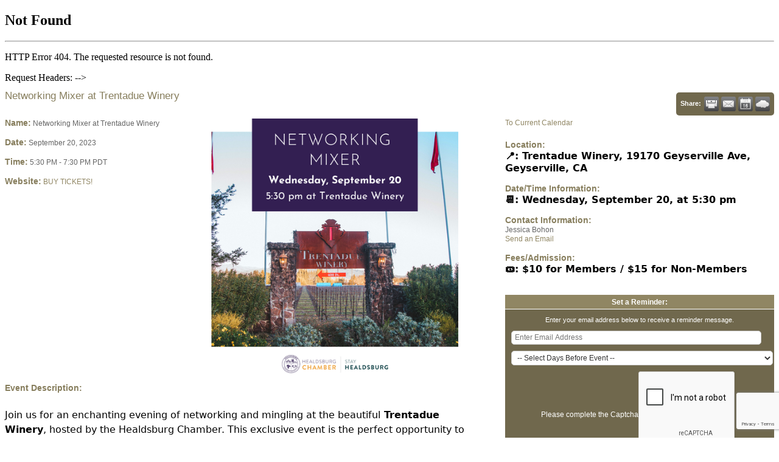

--- FILE ---
content_type: text/html; charset=utf-8
request_url: http://business.healdsburg.com/events/details/networking-mixer-at-trentadue-winery-18089
body_size: 7937
content:

<!DOCTYPE html>
<html>
<!--
Request for http://healdsburgchamber.kreck.com/micronet-template failed at 2:16 PM 1/23/2026
ERROR: <!--
REQUEST HEADERS:
  x-localrequest=1
  User-Agent=Mozilla/5.0 (Windows NT 10.0; Win64; x64) AppleWebKit/537.36 (KHTML, like Gecko) Chrome/107.0.0.0 Safari/537.36
-->
<!DOCTYPE HTML PUBLIC "-//W3C//DTD HTML 4.01//EN""http://www.w3.org/TR/html4/strict.dtd">
<HTML><HEAD>
<!-- start injected HTML (CCID=1937) -->
<!-- page template: http://healdsburgchamber.kreck.com/micronet-template -->
<base href="http://www.healdsburg.com/" />
<meta name="ROBOTS" content="NOINDEX, NOFOLLOW" />
<meta name="keywords" content="Networking Mixer at Trentadue Winery,Healdsburg Chamber of Commerce,Healdsburg,events,calendar,regional" />
<meta name="description" content="Join us on Wednesday, September 20, at 5:30 pm for a Networking Mixer at Trentadue Winery!" />
<link href="http://business.healdsburg.com/integration/customerdefinedcss?_=lgiofA2" rel="stylesheet" type="text/css" />
<!-- link for rss not inserted -->
<link rel="canonical" href="http://cm.healdsburg.com/events/details/networking-mixer-at-trentadue-winery-18089" />
<!-- end injected HTML -->
<TITLE>Networking Mixer at Trentadue Winery - Sep 20, 2023 - Not Found</TITLE>
<META HTTP-EQUIV="Content-Type" Content="text/html; charset=us-ascii">    <script type="text/javascript" src="http://code.jquery.com/jquery-3.7.1.min.js"></script>
    <script type="text/javascript" src="http://code.jquery.com/ui/1.13.2/jquery-ui.min.js"></script>
    <script type="text/javascript" src="http://ajax.aspnetcdn.com/ajax/globalize/0.1.1/globalize.min.js"></script>
    <script type="text/javascript" src="http://ajax.aspnetcdn.com/ajax/globalize/0.1.1/cultures/globalize.culture.en-US.js"></script>
    <script type="text/javascript">
        var MNI = MNI || {};
        MNI.CurrentCulture = 'en-US';
        MNI.CultureDateFormat = 'M/d/yyyy';
        MNI.BaseUrl = 'http://business.healdsburg.com';
        MNI.jQuery = jQuery.noConflict(true);
        MNI.Page = {
            Domain: 'business.healdsburg.com',
            Context: 202,
            Category: null,
            Member: null,
            MemberPagePopup: true
        };
    </script>


    <script src="https://www.google.com/recaptcha/enterprise.js?render=6LfI_T8rAAAAAMkWHrLP_GfSf3tLy9tKa839wcWa" async defer></script>
    <script>

        const SITE_KEY = '6LfI_T8rAAAAAMkWHrLP_GfSf3tLy9tKa839wcWa';

        // Repeatedly check if grecaptcha has been loaded, and call the callback once it's available
        function waitForGrecaptcha(callback, retries = 10, interval = 1000) {
            if (typeof grecaptcha !== 'undefined' && grecaptcha.enterprise.execute) {
                callback();
            } else if (retries > 0) { 
                setTimeout(() => {
                    waitForGrecaptcha(callback, retries - 1, interval);
                }, interval);
            } else {
                console.error("grecaptcha is not available after multiple attempts");
            }
        }

        // Generates a reCAPTCHA v3 token using grecaptcha.enterprise and injects it into the given form.
        // If the token input doesn't exist, it creates one. Then it executes the callback with the token.
        function setReCaptchaToken(formElement, callback, action = 'submit') {
            grecaptcha.enterprise.ready(function () {
                grecaptcha.enterprise.execute(SITE_KEY, { action: action }).then(function (token) {

                    MNI.jQuery(function ($) {
                        let input = $(formElement).find("input[name='g-recaptcha-v3']");

                        if (input.length === 0) {
                            input = $('<input>', {
                                type: 'hidden',
                                name: 'g-recaptcha-v3',
                                value: token
                            });
                            $(formElement).append(input);
                        }
                        else
                            $(input).val(token);

                        if (typeof callback === 'function') callback(token);
                    })

                });
            });
        }

    </script>




<script src="http://business.healdsburg.com/Content/bundles/MNI?v=34V3-w6z5bLW9Yl7pjO3C5tja0TdKeHFrpRQ0eCPbz81"></script>
    <link rel="stylesheet" href="http://code.jquery.com/ui/1.13.2/themes/base/jquery-ui.css" type="text/css" media="all" />


    <script src='https://www.google.com/recaptcha/api.js?onload=onloadCaptchaCallback'></script>
    <script type="text/javascript">

        // Recaptcha fix for IOS
        var HEADER_HEIGHT = 0;
        var isIOS = /iPhone|iPad|iPod/i.test(navigator.userAgent);
        var grecaptchaPosition;


        var isScrolledIntoView = function (elem) {
            var elemRect = elem.getBoundingClientRect();
            var isVisible = (elemRect.top - HEADER_HEIGHT >= 0 && elemRect.bottom <= window.innerHeight);
            return isVisible;
        };
        // End initial Recaptcha fix for IOS.See below verifyRecaptchaCallback and ISIOS for it's usage.

        // Recaptcha aria attributes after load
        function onloadCaptchaCallback() {
            MNI.jQuery('#g-recaptcha-response').attr('aria-hidden', true);
            MNI.jQuery('#g-recaptcha-response').attr('aria-label', 'Captcha response');
        }

        function BackToCalendar() {
            if (document.referrer && document.referrer.toLowerCase().indexOf("/events") != -1) {
                history.go(-1);
            } else {
                window.location = "http://business.healdsburg.com/events";
            }
        }

        MNI.jQuery(function ($) {
            $('#mn-gallery').mediaSlider();
            $(function () {
                var $form = $('form.mn-form.needs-validation');
                var form = $form[0];
                $form.find('input.mn-button').click(function (e) {
                    e.preventDefault();

                    if (form.checkValidity() === false) {
                        form.classList.add('was-validated');
                        $(form).find(":input[required]").each(function () {
                            if (!this.checkValidity()) {
                                this.style.border = '1px solid red';
                            } else {
                                this.style.border = '';
                            }

                            var captchaToken = $('#captchavalidation').val();

                            if (!captchaToken) {
                                $('.g-recaptcha > div').css('border', '2px solid red');
                                $('.invalid-feedback').show(); 
                            } else {
                                $('.g-recaptcha > div').css('border', '');
                                $('.invalid-feedback').hide();
                            }
                        })
                        scrollToTop();
                    } else {
                        waitForGrecaptcha(() => {
                            setReCaptchaToken($form, () => form.submit(), "eventReminder");
                        })
                    }
                });

                function scrollToTop() {
                    $('html, body').animate({
                        scrollTop: $(".mn-event-reminder").offset().top
                    }, 500, 'linear');
                }

       

                window.verifyRecaptchaCallback = function (response) {
                    $('input[data-recaptcha]').val(response).trigger('change');
                    if (isIOS && grecaptchaPosition !== undefined) {
                        window.scrollTo(0, grecaptchaPosition);
                    }
                }

                window.expiredRecaptchaCallback = function () {
                    $('input[data-recaptcha]').val("").trigger('change');
                }


                if (isIOS) {
                    var recaptchaElements = document.querySelectorAll('.g-recaptcha');

                    window.addEventListener('scroll', function () {
                        Array.prototype.forEach.call(recaptchaElements, function (element) {
                            if (isScrolledIntoView(element)) {
                                grecaptchaPosition = document.documentElement.scrollTop || document.body.scrollTop;
                            }
                        });
                    }, false);
                }

            })

        });

    </script>

    <meta property='og:url' content='http://business.healdsburg.com/events/details/networking-mixer-at-trentadue-winery-18089' />
<meta property='og:title' content='Networking Mixer at Trentadue Winery' />
<meta property='og:description' content='Join us on Wednesday, September 20, at 5:30 pm for a Networking Mixer at Trentadue Winery!' />
<meta property='og:image' content='https://chambermaster.blob.core.windows.net/images/events/1937/18089/EventSNPImage_IG%20Posts.png' />

<script type="text/javascript">

    $(document).ready(function() {
        document.title = 'Healdsburg Sonoma County CA Visitors Bureau';
    });

</script></HEAD>
<BODY><h2>Not Found</h2>
<hr><p>HTTP Error 404. The requested resource is not found.</p>
</BODY></HTML>

Request Headers:

-->
<head>
</head>
<body>
    <div id="mn-content" class="mn-content">
        








<div id="mn-events" class="mn-module-content category-6">
    <div itemscope="itemscope" itemtype="http://schema.org/Event" id="mn-events-details">
        <meta itemprop="eventStatus" content="EventScheduled">
        <link rel="stylesheet" itemprop="url" href="http://business.healdsburg.com/events/details/networking-mixer-at-trentadue-winery-18089" />



<div class="mn-banner mn-banner-premier"><div id="mn-banner"><noscript><iframe src="http://business.healdsburg.com/sponsors/adsframe?context=202&amp;maxWidth=480&amp;maxHeight=60&amp;max=1&amp;rotate=False" width="480" height="60" scrolling="no" frameborder="0" allowtransparency="true" marginwidth="0" marginheight="0"></iframe></noscript></div></div>
<script type="text/javascript">
    var _mnisq=_mnisq||[];
    _mnisq.push(["domain","business.healdsburg.com"],["context",202],["max",7],["rotate",1],["maxWidth",480],["maxHeight",60],["create","mn-banner"]);
    (function(b,d,a,c){b.getElementById(d)||(c=b.getElementsByTagName(a)[0],a=b.createElement(a),a.type="text/javascript",a.async=!0,a.src="http://business.healdsburg.com/Content/Script/Ads.min.js",c.parentNode.insertBefore(a,c))})(document,"mni-ads-script","script");
</script>
                    <div id="mn-pagetitle">
                <h1 itemprop="name">Networking Mixer at Trentadue Winery</h1>
            </div>
        <div class="mn-event-options">
            <div class="mn-actions mn-actions-share">
                <ul class="mn-share">
                    <li class="mn-sharelabel">Share:</li>
                    <li class="mn-shareprint"><a href="http://business.healdsburg.com/events/details/networking-mixer-at-trentadue-winery-18089?rendermode=print" title="Print this Page" rel="nofollow" onclick="return!MNI.Window.Print(this)" target="_blank"></a></li>
                    <li class="mn-shareemail"><a href="javascript:MNI.Dialog.ContactFriend('event',18089)" rel="nofollow" title="Email to a Friend"></a></li>
                    <li class="mn-shareoutlook"><a href="http://business.healdsburg.com/events/ical/networking-mixer-at-trentadue-winery-18089.ics" target="_blank" rel="nofollow" title="Add to Calendar"></a></li>
                    <li class="mn-shareweather"><a href="http://business.healdsburg.com/weather" target="_blank" rel="nofollow" title="View Current Weather"></a></li>
                </ul>
            </div>
        </div>
        <div class="mn-section mn-event-detail-listing">
            <div class="mn-event-info mn-listing-infobasic">
                <div id="mn-event-details-wrapper" class="">
                    <div class="mn-event-section mn-event-name">
                        <span class="mn-event-head">Name:</span>
                        <span class="mn-event-content">Networking Mixer at Trentadue Winery</span>
                    </div>
                    <div class="mn-event-datetime">
                            <div class="mn-event-section mn-event-date">
                                <span class="mn-event-head">Date:</span>
                                <span class="mn-event-content"><span itemprop="startDate" content="2023-09-20T17:30" class="mn-event-day">September 20, 2023</span><meta itemprop="endDate" content="2023-09-20T19:30" /></span>
                            </div>
                                <div class="mn-event-section mn-event-time">
                                    <span class="mn-event-head">Time:</span>
                                    <span class="mn-event-content"><span class="mn-event-time">5:30 PM</span> - <span class="mn-event-time">7:30 PM PDT</span></span>
                                </div>
                    </div>
                        <div class="mn-event-section mn-event-url">
                            <span class="mn-event-head">Website:</span>
                            <span class="mn-event-content"><a href="https://www.eventbrite.com/e/networking-mixer-at-trentadue-winery-tickets-703760074327?aff=oddtdtcreator" class="mn-print-url" target="_blank">BUY TICKETS!</a></span>
                        </div>
                                                        </div>
                    <div class="mn-event-section mn-event-image">
                        <div class="mn-event-photo"><img itemprop="image" src="https://chambermaster.blob.core.windows.net/images/events/1937/18089/EventPhotoFull_IG%20Posts.png" alt="" /></div>
                    </div>
                                    <div class="mn-event-section mn-event-desc">
                        <div class="mn-event-head">Event Description:</div>
                        <div class="mn-event-content">
                            <div itemprop="description" class="mn-raw mn-print-url"><div class="eds-l-mar-vert-6 eds-l-sm-mar-vert-4 eds-text-bm structured-content-rich-text" style="margin: 24px 0px; padding: 0px; text-rendering: optimizelegibility; font-size: 0.875rem; line-height: 1.25rem; box-sizing: border-box; color: rgb(57, 54, 79); font-family: &quot;Neue Plak&quot;, -apple-system, &quot;system-ui&quot;, Roboto, &quot;Helvetica Neue&quot;, Helvetica, Tahoma, Arial, sans-serif;">
<div class="eds-text--left" style="margin: 0px; padding: 0px; box-sizing: border-box;">
<p style="margin: 0px; padding: 0px; box-sizing: border-box; color: rgb(111, 114, 135); font-size: 16px; line-height: 1.5rem;"><span style="color:#000000;">Join us for an enchanting evening of networking and mingling at the beautiful<span style="font-weight: 700; box-sizing: border-box; padding-top: 0px;">&nbsp;</span></span><a data-airgap-id="47" href="https://trentadue.com/" rel="nofollow noopener noreferrer" style="background-color: transparent; text-decoration-line: none; color: rgb(54, 89, 227); cursor: pointer; box-sizing: border-box;" target="_blank"><span style="color:#000000;"><span style="font-weight: 700; box-sizing: border-box; padding-top: 0px;">Trentadue Winery</span></span></a><span style="color:#000000;">, hosted by the Healdsburg Chamber. This exclusive event is the perfect opportunity to connect with fellow Chamber members and expand your network while enjoying the a&#65279;w&#65279;ard winning wine, light bites, and breathtaking views.</span></p>

<p style="margin: 0px; padding: 10px 0px 0px; box-sizing: border-box; color: rgb(111, 114, 135); font-size: 16px; line-height: 1.5rem;"><span style="color:#000000;"><span style="font-weight: 700; box-sizing: border-box; padding-top: 0px;">&#127903;&#65039;: $10 for Members / $15 for Non-Members</span></span></p>

<p style="margin: 0px; padding: 10px 0px 0px; box-sizing: border-box; color: rgb(111, 114, 135); font-size: 16px; line-height: 1.5rem;"><span style="color:#000000;"><span style="font-weight: 700; box-sizing: border-box; padding-top: 0px;">&#128198;: Wednesday, September 20, at 5:30 pm</span></span></p>

<p style="margin: 0px; padding: 10px 0px 0px; box-sizing: border-box; color: rgb(111, 114, 135); font-size: 16px; line-height: 1.5rem;"><span style="color:#000000;"><span style="font-weight: 700; box-sizing: border-box; padding-top: 0px;">&#128205;: Trentadue Winery, 19170 Geyserville Ave, Geyserville, CA</span></span></p>

<p style="margin: 0px; padding: 10px 0px 0px; box-sizing: border-box; color: rgb(111, 114, 135); font-size: 16px; line-height: 1.5rem;"><span style="color:#000000;">Whether you&#39;re seeking new business connections or simply looking to unwind in a charming setting, this networking mixer promises an evening of delightful conversations and meaningful interactions. Don&#39;t forget to bring your business cards &ndash; they&#39;re your entry to a fantastic raffle prize that could be yours!</span></p>
</div>
</div>
</div>
                        </div>
                    </div>
                                            </div>
            <div class="mn-listing-sidebar">
                    <div class="mn-actions mn-action-back">
        <ul>
            <li>
                    <a href="http://business.healdsburg.com/events">To Current Calendar</a>
            </li>
        </ul>
    </div>

                <div class="mn-event-info mn-event-infotext">
                        <div class="mn-event-section mn-event-location" itemprop="location" itemscope itemtype="http://schema.org/Place">
                            <div class="mn-event-head">Location:</div>
                            <div class="mn-event-content">
                                <div class="mn-raw mn-print-url" itemprop="name"><span style="color: rgb(0, 0, 0); font-family: &quot;Neue Plak&quot;, -apple-system, &quot;system-ui&quot;, Roboto, &quot;Helvetica Neue&quot;, Helvetica, Tahoma, Arial, sans-serif; font-size: 16px; font-weight: 700;">&#128205;: Trentadue Winery, 19170 Geyserville Ave, Geyserville, CA</span></div>
                            </div>
                        </div>
                                            <div class="mn-event-section mn-event-hours">
                            <div class="mn-event-head">Date/Time Information:</div>
                            <div class="mn-event-content">
                                <div class="mn-raw mn-print-url"><span style="color: rgb(0, 0, 0); font-family: &quot;Neue Plak&quot;, -apple-system, &quot;system-ui&quot;, Roboto, &quot;Helvetica Neue&quot;, Helvetica, Tahoma, Arial, sans-serif; font-size: 16px; font-weight: 700;">&#128198;: Wednesday, September 20, at 5:30 pm</span></div>
                            </div>
                        </div>
                                            <div class="mn-event-section mn-event-contact">
                            <div class="mn-event-head">Contact Information:</div>
                            <div class="mn-event-content">
                                <div class="mn-raw mn-print-url">Jessica Bohon</div>
                                    <div class="mn-event-email">
                                        <a href="mailto:jessica@healdsburg.com?subject=Networking%20Mixer%20at%20Trentadue%20Winery" class="mn-print-url" rel="nofollow" title="send an email to jessica@healdsburg.com with questions or to request additional information">Send an Email</a>
                                    </div>
                            </div>
                        </div>
                                            <div class="mn-event-section mn-event-fee">
                            <div class="mn-event-head">Fees/Admission:</div>
                            <div class="mn-event-content">
                                <div class="mn-raw mn-print-url"><span style="color: rgb(0, 0, 0); font-family: &quot;Neue Plak&quot;, -apple-system, &quot;system-ui&quot;, Roboto, &quot;Helvetica Neue&quot;, Helvetica, Tahoma, Arial, sans-serif; font-size: 16px; font-weight: 700;">&#127903;&#65039;: $10 for Members / $15 for Non-Members</span></div>
                            </div>
                        </div>
                                                        </div>
                    <div class="mn-event-section mn-event-reminder">
                        <div class="mn-event-head">Set a Reminder:</div>
                        <div class="mn-event-content">
<form action="http://business.healdsburg.com/events/details/networking-mixer-at-trentadue-winery-18089" class="mn-form needs-validation" method="post">                                <div class="mn-form-row">
                                    <div class="mn-event-reminder-pretext">Enter your email address below to receive a reminder message.</div>
                                    <div class="mn-event-reminder-summary">
                                        
                                    </div>
                                    <div class="mn-form-field"><input class="mn-form-text mn-placeholder" name="Reminder.Email" required="required" title="Enter Email Address" type="text" value="" /></div>
                                    <div class="mn-form-field"><select class="mn-form-dropdown" name="Reminder.DaysBefore" required="required"><option value="">-- Select Days Before Event --</option>
<option value="1">1 Day</option>
<option value="2">2 Days</option>
<option value="3">3 Days</option>
<option value="7">1 Week</option>
</select></div>
                                </div>
                                <div class="mn-actions">

                                    <section class="captcha-container">
                                        <label style="display:none" for="captchavalidation">Captcha Validation</label>
                                        <input style="display:none" id="captchavalidation" class="form-control" data-recaptcha="true" required aria-hidden="true" />
                                        <div class="invalid-feedback w-100">
                                            Please complete the Captcha
                                        </div>
                                        <div class="g-recaptcha" data-size="compact" data-sitekey="6LcpNUMUAAAAAB5iVpO_rzGG2TK_vFp7V6SCw_4s" data-callback="verifyRecaptchaCallback" data-expired-callback="expiredRecaptchaCallback"></div>
                                    </section>

                                    <ul>
                                        <li class="mn-action-submit"><input type="button" class="mn-button" value="Go" /></li>
                                    </ul>
                                </div>
</form>                        </div>
                    </div>
                    <div class="mn-actions mn-action-back">
        <ul>
            <li>
                    <a href="http://business.healdsburg.com/events">To Current Calendar</a>
            </li>
        </ul>
    </div>

            </div>
        </div>
    </div>
</div>

<style>
    .captcha-container {
        width: 100%;
        display: flex;
        flex-wrap: wrap;
        justify-content: center;
        align-items: center;
    }
</style>



<div id="mn-footer-navigation">
        <a href="http://business.healdsburg.com/list/">Business Directory</a>  
            <a href="http://business.healdsburg.com/news/">News Releases</a>
            <a href="http://business.healdsburg.com/events/">Events Calendar</a>
            <a href="http://business.healdsburg.com/hotdeals/">Hot Deals</a>
            <a href="http://business.healdsburg.com/MemberToMember/">Member To Member Deals</a>
            <a href="http://business.healdsburg.com/marketspace/">Marketspace</a>
            <a href="http://business.healdsburg.com/jobs/">Job Postings</a>
            <a href="http://business.healdsburg.com/contact/">Contact Us</a>
            <a href="http://business.healdsburg.com/info/">Information &amp; Brochures</a>
            <a href="http://business.healdsburg.com/member/NewMemberApp/">Join The Chamber</a>
</div>

        <div id="mn-footer-gomobile">
            <a href="http://www.thechamberapp.com/" target="_blank" title="Download MyChamberApp for your mobile device and connect with your community!">Go mobile with MyChamberApp!</a>
        </div>
    <div id="mn-footer" class="mn-footer-pblogo">
        <a href="http://www.growthzone.com/" target="_blank"><img alt="GrowthZone - Membership Management Software" src="https://public.chambermaster.com/content/images/powbyCM_100x33.png" border="0" /></a>
    </div>
        <div class="mn-clear"></div>
    </div>

</body>
</html>




--- FILE ---
content_type: text/html; charset=utf-8
request_url: https://www.google.com/recaptcha/enterprise/anchor?ar=1&k=6LcpNUMUAAAAAB5iVpO_rzGG2TK_vFp7V6SCw_4s&co=aHR0cDovL2J1c2luZXNzLmhlYWxkc2J1cmcuY29tOjgw&hl=en&v=PoyoqOPhxBO7pBk68S4YbpHZ&size=compact&anchor-ms=20000&execute-ms=30000&cb=xg0z3fz1h4nt
body_size: 49335
content:
<!DOCTYPE HTML><html dir="ltr" lang="en"><head><meta http-equiv="Content-Type" content="text/html; charset=UTF-8">
<meta http-equiv="X-UA-Compatible" content="IE=edge">
<title>reCAPTCHA</title>
<style type="text/css">
/* cyrillic-ext */
@font-face {
  font-family: 'Roboto';
  font-style: normal;
  font-weight: 400;
  font-stretch: 100%;
  src: url(//fonts.gstatic.com/s/roboto/v48/KFO7CnqEu92Fr1ME7kSn66aGLdTylUAMa3GUBHMdazTgWw.woff2) format('woff2');
  unicode-range: U+0460-052F, U+1C80-1C8A, U+20B4, U+2DE0-2DFF, U+A640-A69F, U+FE2E-FE2F;
}
/* cyrillic */
@font-face {
  font-family: 'Roboto';
  font-style: normal;
  font-weight: 400;
  font-stretch: 100%;
  src: url(//fonts.gstatic.com/s/roboto/v48/KFO7CnqEu92Fr1ME7kSn66aGLdTylUAMa3iUBHMdazTgWw.woff2) format('woff2');
  unicode-range: U+0301, U+0400-045F, U+0490-0491, U+04B0-04B1, U+2116;
}
/* greek-ext */
@font-face {
  font-family: 'Roboto';
  font-style: normal;
  font-weight: 400;
  font-stretch: 100%;
  src: url(//fonts.gstatic.com/s/roboto/v48/KFO7CnqEu92Fr1ME7kSn66aGLdTylUAMa3CUBHMdazTgWw.woff2) format('woff2');
  unicode-range: U+1F00-1FFF;
}
/* greek */
@font-face {
  font-family: 'Roboto';
  font-style: normal;
  font-weight: 400;
  font-stretch: 100%;
  src: url(//fonts.gstatic.com/s/roboto/v48/KFO7CnqEu92Fr1ME7kSn66aGLdTylUAMa3-UBHMdazTgWw.woff2) format('woff2');
  unicode-range: U+0370-0377, U+037A-037F, U+0384-038A, U+038C, U+038E-03A1, U+03A3-03FF;
}
/* math */
@font-face {
  font-family: 'Roboto';
  font-style: normal;
  font-weight: 400;
  font-stretch: 100%;
  src: url(//fonts.gstatic.com/s/roboto/v48/KFO7CnqEu92Fr1ME7kSn66aGLdTylUAMawCUBHMdazTgWw.woff2) format('woff2');
  unicode-range: U+0302-0303, U+0305, U+0307-0308, U+0310, U+0312, U+0315, U+031A, U+0326-0327, U+032C, U+032F-0330, U+0332-0333, U+0338, U+033A, U+0346, U+034D, U+0391-03A1, U+03A3-03A9, U+03B1-03C9, U+03D1, U+03D5-03D6, U+03F0-03F1, U+03F4-03F5, U+2016-2017, U+2034-2038, U+203C, U+2040, U+2043, U+2047, U+2050, U+2057, U+205F, U+2070-2071, U+2074-208E, U+2090-209C, U+20D0-20DC, U+20E1, U+20E5-20EF, U+2100-2112, U+2114-2115, U+2117-2121, U+2123-214F, U+2190, U+2192, U+2194-21AE, U+21B0-21E5, U+21F1-21F2, U+21F4-2211, U+2213-2214, U+2216-22FF, U+2308-230B, U+2310, U+2319, U+231C-2321, U+2336-237A, U+237C, U+2395, U+239B-23B7, U+23D0, U+23DC-23E1, U+2474-2475, U+25AF, U+25B3, U+25B7, U+25BD, U+25C1, U+25CA, U+25CC, U+25FB, U+266D-266F, U+27C0-27FF, U+2900-2AFF, U+2B0E-2B11, U+2B30-2B4C, U+2BFE, U+3030, U+FF5B, U+FF5D, U+1D400-1D7FF, U+1EE00-1EEFF;
}
/* symbols */
@font-face {
  font-family: 'Roboto';
  font-style: normal;
  font-weight: 400;
  font-stretch: 100%;
  src: url(//fonts.gstatic.com/s/roboto/v48/KFO7CnqEu92Fr1ME7kSn66aGLdTylUAMaxKUBHMdazTgWw.woff2) format('woff2');
  unicode-range: U+0001-000C, U+000E-001F, U+007F-009F, U+20DD-20E0, U+20E2-20E4, U+2150-218F, U+2190, U+2192, U+2194-2199, U+21AF, U+21E6-21F0, U+21F3, U+2218-2219, U+2299, U+22C4-22C6, U+2300-243F, U+2440-244A, U+2460-24FF, U+25A0-27BF, U+2800-28FF, U+2921-2922, U+2981, U+29BF, U+29EB, U+2B00-2BFF, U+4DC0-4DFF, U+FFF9-FFFB, U+10140-1018E, U+10190-1019C, U+101A0, U+101D0-101FD, U+102E0-102FB, U+10E60-10E7E, U+1D2C0-1D2D3, U+1D2E0-1D37F, U+1F000-1F0FF, U+1F100-1F1AD, U+1F1E6-1F1FF, U+1F30D-1F30F, U+1F315, U+1F31C, U+1F31E, U+1F320-1F32C, U+1F336, U+1F378, U+1F37D, U+1F382, U+1F393-1F39F, U+1F3A7-1F3A8, U+1F3AC-1F3AF, U+1F3C2, U+1F3C4-1F3C6, U+1F3CA-1F3CE, U+1F3D4-1F3E0, U+1F3ED, U+1F3F1-1F3F3, U+1F3F5-1F3F7, U+1F408, U+1F415, U+1F41F, U+1F426, U+1F43F, U+1F441-1F442, U+1F444, U+1F446-1F449, U+1F44C-1F44E, U+1F453, U+1F46A, U+1F47D, U+1F4A3, U+1F4B0, U+1F4B3, U+1F4B9, U+1F4BB, U+1F4BF, U+1F4C8-1F4CB, U+1F4D6, U+1F4DA, U+1F4DF, U+1F4E3-1F4E6, U+1F4EA-1F4ED, U+1F4F7, U+1F4F9-1F4FB, U+1F4FD-1F4FE, U+1F503, U+1F507-1F50B, U+1F50D, U+1F512-1F513, U+1F53E-1F54A, U+1F54F-1F5FA, U+1F610, U+1F650-1F67F, U+1F687, U+1F68D, U+1F691, U+1F694, U+1F698, U+1F6AD, U+1F6B2, U+1F6B9-1F6BA, U+1F6BC, U+1F6C6-1F6CF, U+1F6D3-1F6D7, U+1F6E0-1F6EA, U+1F6F0-1F6F3, U+1F6F7-1F6FC, U+1F700-1F7FF, U+1F800-1F80B, U+1F810-1F847, U+1F850-1F859, U+1F860-1F887, U+1F890-1F8AD, U+1F8B0-1F8BB, U+1F8C0-1F8C1, U+1F900-1F90B, U+1F93B, U+1F946, U+1F984, U+1F996, U+1F9E9, U+1FA00-1FA6F, U+1FA70-1FA7C, U+1FA80-1FA89, U+1FA8F-1FAC6, U+1FACE-1FADC, U+1FADF-1FAE9, U+1FAF0-1FAF8, U+1FB00-1FBFF;
}
/* vietnamese */
@font-face {
  font-family: 'Roboto';
  font-style: normal;
  font-weight: 400;
  font-stretch: 100%;
  src: url(//fonts.gstatic.com/s/roboto/v48/KFO7CnqEu92Fr1ME7kSn66aGLdTylUAMa3OUBHMdazTgWw.woff2) format('woff2');
  unicode-range: U+0102-0103, U+0110-0111, U+0128-0129, U+0168-0169, U+01A0-01A1, U+01AF-01B0, U+0300-0301, U+0303-0304, U+0308-0309, U+0323, U+0329, U+1EA0-1EF9, U+20AB;
}
/* latin-ext */
@font-face {
  font-family: 'Roboto';
  font-style: normal;
  font-weight: 400;
  font-stretch: 100%;
  src: url(//fonts.gstatic.com/s/roboto/v48/KFO7CnqEu92Fr1ME7kSn66aGLdTylUAMa3KUBHMdazTgWw.woff2) format('woff2');
  unicode-range: U+0100-02BA, U+02BD-02C5, U+02C7-02CC, U+02CE-02D7, U+02DD-02FF, U+0304, U+0308, U+0329, U+1D00-1DBF, U+1E00-1E9F, U+1EF2-1EFF, U+2020, U+20A0-20AB, U+20AD-20C0, U+2113, U+2C60-2C7F, U+A720-A7FF;
}
/* latin */
@font-face {
  font-family: 'Roboto';
  font-style: normal;
  font-weight: 400;
  font-stretch: 100%;
  src: url(//fonts.gstatic.com/s/roboto/v48/KFO7CnqEu92Fr1ME7kSn66aGLdTylUAMa3yUBHMdazQ.woff2) format('woff2');
  unicode-range: U+0000-00FF, U+0131, U+0152-0153, U+02BB-02BC, U+02C6, U+02DA, U+02DC, U+0304, U+0308, U+0329, U+2000-206F, U+20AC, U+2122, U+2191, U+2193, U+2212, U+2215, U+FEFF, U+FFFD;
}
/* cyrillic-ext */
@font-face {
  font-family: 'Roboto';
  font-style: normal;
  font-weight: 500;
  font-stretch: 100%;
  src: url(//fonts.gstatic.com/s/roboto/v48/KFO7CnqEu92Fr1ME7kSn66aGLdTylUAMa3GUBHMdazTgWw.woff2) format('woff2');
  unicode-range: U+0460-052F, U+1C80-1C8A, U+20B4, U+2DE0-2DFF, U+A640-A69F, U+FE2E-FE2F;
}
/* cyrillic */
@font-face {
  font-family: 'Roboto';
  font-style: normal;
  font-weight: 500;
  font-stretch: 100%;
  src: url(//fonts.gstatic.com/s/roboto/v48/KFO7CnqEu92Fr1ME7kSn66aGLdTylUAMa3iUBHMdazTgWw.woff2) format('woff2');
  unicode-range: U+0301, U+0400-045F, U+0490-0491, U+04B0-04B1, U+2116;
}
/* greek-ext */
@font-face {
  font-family: 'Roboto';
  font-style: normal;
  font-weight: 500;
  font-stretch: 100%;
  src: url(//fonts.gstatic.com/s/roboto/v48/KFO7CnqEu92Fr1ME7kSn66aGLdTylUAMa3CUBHMdazTgWw.woff2) format('woff2');
  unicode-range: U+1F00-1FFF;
}
/* greek */
@font-face {
  font-family: 'Roboto';
  font-style: normal;
  font-weight: 500;
  font-stretch: 100%;
  src: url(//fonts.gstatic.com/s/roboto/v48/KFO7CnqEu92Fr1ME7kSn66aGLdTylUAMa3-UBHMdazTgWw.woff2) format('woff2');
  unicode-range: U+0370-0377, U+037A-037F, U+0384-038A, U+038C, U+038E-03A1, U+03A3-03FF;
}
/* math */
@font-face {
  font-family: 'Roboto';
  font-style: normal;
  font-weight: 500;
  font-stretch: 100%;
  src: url(//fonts.gstatic.com/s/roboto/v48/KFO7CnqEu92Fr1ME7kSn66aGLdTylUAMawCUBHMdazTgWw.woff2) format('woff2');
  unicode-range: U+0302-0303, U+0305, U+0307-0308, U+0310, U+0312, U+0315, U+031A, U+0326-0327, U+032C, U+032F-0330, U+0332-0333, U+0338, U+033A, U+0346, U+034D, U+0391-03A1, U+03A3-03A9, U+03B1-03C9, U+03D1, U+03D5-03D6, U+03F0-03F1, U+03F4-03F5, U+2016-2017, U+2034-2038, U+203C, U+2040, U+2043, U+2047, U+2050, U+2057, U+205F, U+2070-2071, U+2074-208E, U+2090-209C, U+20D0-20DC, U+20E1, U+20E5-20EF, U+2100-2112, U+2114-2115, U+2117-2121, U+2123-214F, U+2190, U+2192, U+2194-21AE, U+21B0-21E5, U+21F1-21F2, U+21F4-2211, U+2213-2214, U+2216-22FF, U+2308-230B, U+2310, U+2319, U+231C-2321, U+2336-237A, U+237C, U+2395, U+239B-23B7, U+23D0, U+23DC-23E1, U+2474-2475, U+25AF, U+25B3, U+25B7, U+25BD, U+25C1, U+25CA, U+25CC, U+25FB, U+266D-266F, U+27C0-27FF, U+2900-2AFF, U+2B0E-2B11, U+2B30-2B4C, U+2BFE, U+3030, U+FF5B, U+FF5D, U+1D400-1D7FF, U+1EE00-1EEFF;
}
/* symbols */
@font-face {
  font-family: 'Roboto';
  font-style: normal;
  font-weight: 500;
  font-stretch: 100%;
  src: url(//fonts.gstatic.com/s/roboto/v48/KFO7CnqEu92Fr1ME7kSn66aGLdTylUAMaxKUBHMdazTgWw.woff2) format('woff2');
  unicode-range: U+0001-000C, U+000E-001F, U+007F-009F, U+20DD-20E0, U+20E2-20E4, U+2150-218F, U+2190, U+2192, U+2194-2199, U+21AF, U+21E6-21F0, U+21F3, U+2218-2219, U+2299, U+22C4-22C6, U+2300-243F, U+2440-244A, U+2460-24FF, U+25A0-27BF, U+2800-28FF, U+2921-2922, U+2981, U+29BF, U+29EB, U+2B00-2BFF, U+4DC0-4DFF, U+FFF9-FFFB, U+10140-1018E, U+10190-1019C, U+101A0, U+101D0-101FD, U+102E0-102FB, U+10E60-10E7E, U+1D2C0-1D2D3, U+1D2E0-1D37F, U+1F000-1F0FF, U+1F100-1F1AD, U+1F1E6-1F1FF, U+1F30D-1F30F, U+1F315, U+1F31C, U+1F31E, U+1F320-1F32C, U+1F336, U+1F378, U+1F37D, U+1F382, U+1F393-1F39F, U+1F3A7-1F3A8, U+1F3AC-1F3AF, U+1F3C2, U+1F3C4-1F3C6, U+1F3CA-1F3CE, U+1F3D4-1F3E0, U+1F3ED, U+1F3F1-1F3F3, U+1F3F5-1F3F7, U+1F408, U+1F415, U+1F41F, U+1F426, U+1F43F, U+1F441-1F442, U+1F444, U+1F446-1F449, U+1F44C-1F44E, U+1F453, U+1F46A, U+1F47D, U+1F4A3, U+1F4B0, U+1F4B3, U+1F4B9, U+1F4BB, U+1F4BF, U+1F4C8-1F4CB, U+1F4D6, U+1F4DA, U+1F4DF, U+1F4E3-1F4E6, U+1F4EA-1F4ED, U+1F4F7, U+1F4F9-1F4FB, U+1F4FD-1F4FE, U+1F503, U+1F507-1F50B, U+1F50D, U+1F512-1F513, U+1F53E-1F54A, U+1F54F-1F5FA, U+1F610, U+1F650-1F67F, U+1F687, U+1F68D, U+1F691, U+1F694, U+1F698, U+1F6AD, U+1F6B2, U+1F6B9-1F6BA, U+1F6BC, U+1F6C6-1F6CF, U+1F6D3-1F6D7, U+1F6E0-1F6EA, U+1F6F0-1F6F3, U+1F6F7-1F6FC, U+1F700-1F7FF, U+1F800-1F80B, U+1F810-1F847, U+1F850-1F859, U+1F860-1F887, U+1F890-1F8AD, U+1F8B0-1F8BB, U+1F8C0-1F8C1, U+1F900-1F90B, U+1F93B, U+1F946, U+1F984, U+1F996, U+1F9E9, U+1FA00-1FA6F, U+1FA70-1FA7C, U+1FA80-1FA89, U+1FA8F-1FAC6, U+1FACE-1FADC, U+1FADF-1FAE9, U+1FAF0-1FAF8, U+1FB00-1FBFF;
}
/* vietnamese */
@font-face {
  font-family: 'Roboto';
  font-style: normal;
  font-weight: 500;
  font-stretch: 100%;
  src: url(//fonts.gstatic.com/s/roboto/v48/KFO7CnqEu92Fr1ME7kSn66aGLdTylUAMa3OUBHMdazTgWw.woff2) format('woff2');
  unicode-range: U+0102-0103, U+0110-0111, U+0128-0129, U+0168-0169, U+01A0-01A1, U+01AF-01B0, U+0300-0301, U+0303-0304, U+0308-0309, U+0323, U+0329, U+1EA0-1EF9, U+20AB;
}
/* latin-ext */
@font-face {
  font-family: 'Roboto';
  font-style: normal;
  font-weight: 500;
  font-stretch: 100%;
  src: url(//fonts.gstatic.com/s/roboto/v48/KFO7CnqEu92Fr1ME7kSn66aGLdTylUAMa3KUBHMdazTgWw.woff2) format('woff2');
  unicode-range: U+0100-02BA, U+02BD-02C5, U+02C7-02CC, U+02CE-02D7, U+02DD-02FF, U+0304, U+0308, U+0329, U+1D00-1DBF, U+1E00-1E9F, U+1EF2-1EFF, U+2020, U+20A0-20AB, U+20AD-20C0, U+2113, U+2C60-2C7F, U+A720-A7FF;
}
/* latin */
@font-face {
  font-family: 'Roboto';
  font-style: normal;
  font-weight: 500;
  font-stretch: 100%;
  src: url(//fonts.gstatic.com/s/roboto/v48/KFO7CnqEu92Fr1ME7kSn66aGLdTylUAMa3yUBHMdazQ.woff2) format('woff2');
  unicode-range: U+0000-00FF, U+0131, U+0152-0153, U+02BB-02BC, U+02C6, U+02DA, U+02DC, U+0304, U+0308, U+0329, U+2000-206F, U+20AC, U+2122, U+2191, U+2193, U+2212, U+2215, U+FEFF, U+FFFD;
}
/* cyrillic-ext */
@font-face {
  font-family: 'Roboto';
  font-style: normal;
  font-weight: 900;
  font-stretch: 100%;
  src: url(//fonts.gstatic.com/s/roboto/v48/KFO7CnqEu92Fr1ME7kSn66aGLdTylUAMa3GUBHMdazTgWw.woff2) format('woff2');
  unicode-range: U+0460-052F, U+1C80-1C8A, U+20B4, U+2DE0-2DFF, U+A640-A69F, U+FE2E-FE2F;
}
/* cyrillic */
@font-face {
  font-family: 'Roboto';
  font-style: normal;
  font-weight: 900;
  font-stretch: 100%;
  src: url(//fonts.gstatic.com/s/roboto/v48/KFO7CnqEu92Fr1ME7kSn66aGLdTylUAMa3iUBHMdazTgWw.woff2) format('woff2');
  unicode-range: U+0301, U+0400-045F, U+0490-0491, U+04B0-04B1, U+2116;
}
/* greek-ext */
@font-face {
  font-family: 'Roboto';
  font-style: normal;
  font-weight: 900;
  font-stretch: 100%;
  src: url(//fonts.gstatic.com/s/roboto/v48/KFO7CnqEu92Fr1ME7kSn66aGLdTylUAMa3CUBHMdazTgWw.woff2) format('woff2');
  unicode-range: U+1F00-1FFF;
}
/* greek */
@font-face {
  font-family: 'Roboto';
  font-style: normal;
  font-weight: 900;
  font-stretch: 100%;
  src: url(//fonts.gstatic.com/s/roboto/v48/KFO7CnqEu92Fr1ME7kSn66aGLdTylUAMa3-UBHMdazTgWw.woff2) format('woff2');
  unicode-range: U+0370-0377, U+037A-037F, U+0384-038A, U+038C, U+038E-03A1, U+03A3-03FF;
}
/* math */
@font-face {
  font-family: 'Roboto';
  font-style: normal;
  font-weight: 900;
  font-stretch: 100%;
  src: url(//fonts.gstatic.com/s/roboto/v48/KFO7CnqEu92Fr1ME7kSn66aGLdTylUAMawCUBHMdazTgWw.woff2) format('woff2');
  unicode-range: U+0302-0303, U+0305, U+0307-0308, U+0310, U+0312, U+0315, U+031A, U+0326-0327, U+032C, U+032F-0330, U+0332-0333, U+0338, U+033A, U+0346, U+034D, U+0391-03A1, U+03A3-03A9, U+03B1-03C9, U+03D1, U+03D5-03D6, U+03F0-03F1, U+03F4-03F5, U+2016-2017, U+2034-2038, U+203C, U+2040, U+2043, U+2047, U+2050, U+2057, U+205F, U+2070-2071, U+2074-208E, U+2090-209C, U+20D0-20DC, U+20E1, U+20E5-20EF, U+2100-2112, U+2114-2115, U+2117-2121, U+2123-214F, U+2190, U+2192, U+2194-21AE, U+21B0-21E5, U+21F1-21F2, U+21F4-2211, U+2213-2214, U+2216-22FF, U+2308-230B, U+2310, U+2319, U+231C-2321, U+2336-237A, U+237C, U+2395, U+239B-23B7, U+23D0, U+23DC-23E1, U+2474-2475, U+25AF, U+25B3, U+25B7, U+25BD, U+25C1, U+25CA, U+25CC, U+25FB, U+266D-266F, U+27C0-27FF, U+2900-2AFF, U+2B0E-2B11, U+2B30-2B4C, U+2BFE, U+3030, U+FF5B, U+FF5D, U+1D400-1D7FF, U+1EE00-1EEFF;
}
/* symbols */
@font-face {
  font-family: 'Roboto';
  font-style: normal;
  font-weight: 900;
  font-stretch: 100%;
  src: url(//fonts.gstatic.com/s/roboto/v48/KFO7CnqEu92Fr1ME7kSn66aGLdTylUAMaxKUBHMdazTgWw.woff2) format('woff2');
  unicode-range: U+0001-000C, U+000E-001F, U+007F-009F, U+20DD-20E0, U+20E2-20E4, U+2150-218F, U+2190, U+2192, U+2194-2199, U+21AF, U+21E6-21F0, U+21F3, U+2218-2219, U+2299, U+22C4-22C6, U+2300-243F, U+2440-244A, U+2460-24FF, U+25A0-27BF, U+2800-28FF, U+2921-2922, U+2981, U+29BF, U+29EB, U+2B00-2BFF, U+4DC0-4DFF, U+FFF9-FFFB, U+10140-1018E, U+10190-1019C, U+101A0, U+101D0-101FD, U+102E0-102FB, U+10E60-10E7E, U+1D2C0-1D2D3, U+1D2E0-1D37F, U+1F000-1F0FF, U+1F100-1F1AD, U+1F1E6-1F1FF, U+1F30D-1F30F, U+1F315, U+1F31C, U+1F31E, U+1F320-1F32C, U+1F336, U+1F378, U+1F37D, U+1F382, U+1F393-1F39F, U+1F3A7-1F3A8, U+1F3AC-1F3AF, U+1F3C2, U+1F3C4-1F3C6, U+1F3CA-1F3CE, U+1F3D4-1F3E0, U+1F3ED, U+1F3F1-1F3F3, U+1F3F5-1F3F7, U+1F408, U+1F415, U+1F41F, U+1F426, U+1F43F, U+1F441-1F442, U+1F444, U+1F446-1F449, U+1F44C-1F44E, U+1F453, U+1F46A, U+1F47D, U+1F4A3, U+1F4B0, U+1F4B3, U+1F4B9, U+1F4BB, U+1F4BF, U+1F4C8-1F4CB, U+1F4D6, U+1F4DA, U+1F4DF, U+1F4E3-1F4E6, U+1F4EA-1F4ED, U+1F4F7, U+1F4F9-1F4FB, U+1F4FD-1F4FE, U+1F503, U+1F507-1F50B, U+1F50D, U+1F512-1F513, U+1F53E-1F54A, U+1F54F-1F5FA, U+1F610, U+1F650-1F67F, U+1F687, U+1F68D, U+1F691, U+1F694, U+1F698, U+1F6AD, U+1F6B2, U+1F6B9-1F6BA, U+1F6BC, U+1F6C6-1F6CF, U+1F6D3-1F6D7, U+1F6E0-1F6EA, U+1F6F0-1F6F3, U+1F6F7-1F6FC, U+1F700-1F7FF, U+1F800-1F80B, U+1F810-1F847, U+1F850-1F859, U+1F860-1F887, U+1F890-1F8AD, U+1F8B0-1F8BB, U+1F8C0-1F8C1, U+1F900-1F90B, U+1F93B, U+1F946, U+1F984, U+1F996, U+1F9E9, U+1FA00-1FA6F, U+1FA70-1FA7C, U+1FA80-1FA89, U+1FA8F-1FAC6, U+1FACE-1FADC, U+1FADF-1FAE9, U+1FAF0-1FAF8, U+1FB00-1FBFF;
}
/* vietnamese */
@font-face {
  font-family: 'Roboto';
  font-style: normal;
  font-weight: 900;
  font-stretch: 100%;
  src: url(//fonts.gstatic.com/s/roboto/v48/KFO7CnqEu92Fr1ME7kSn66aGLdTylUAMa3OUBHMdazTgWw.woff2) format('woff2');
  unicode-range: U+0102-0103, U+0110-0111, U+0128-0129, U+0168-0169, U+01A0-01A1, U+01AF-01B0, U+0300-0301, U+0303-0304, U+0308-0309, U+0323, U+0329, U+1EA0-1EF9, U+20AB;
}
/* latin-ext */
@font-face {
  font-family: 'Roboto';
  font-style: normal;
  font-weight: 900;
  font-stretch: 100%;
  src: url(//fonts.gstatic.com/s/roboto/v48/KFO7CnqEu92Fr1ME7kSn66aGLdTylUAMa3KUBHMdazTgWw.woff2) format('woff2');
  unicode-range: U+0100-02BA, U+02BD-02C5, U+02C7-02CC, U+02CE-02D7, U+02DD-02FF, U+0304, U+0308, U+0329, U+1D00-1DBF, U+1E00-1E9F, U+1EF2-1EFF, U+2020, U+20A0-20AB, U+20AD-20C0, U+2113, U+2C60-2C7F, U+A720-A7FF;
}
/* latin */
@font-face {
  font-family: 'Roboto';
  font-style: normal;
  font-weight: 900;
  font-stretch: 100%;
  src: url(//fonts.gstatic.com/s/roboto/v48/KFO7CnqEu92Fr1ME7kSn66aGLdTylUAMa3yUBHMdazQ.woff2) format('woff2');
  unicode-range: U+0000-00FF, U+0131, U+0152-0153, U+02BB-02BC, U+02C6, U+02DA, U+02DC, U+0304, U+0308, U+0329, U+2000-206F, U+20AC, U+2122, U+2191, U+2193, U+2212, U+2215, U+FEFF, U+FFFD;
}

</style>
<link rel="stylesheet" type="text/css" href="https://www.gstatic.com/recaptcha/releases/PoyoqOPhxBO7pBk68S4YbpHZ/styles__ltr.css">
<script nonce="kYIpCWGwOUwUj1IGxoSVAw" type="text/javascript">window['__recaptcha_api'] = 'https://www.google.com/recaptcha/enterprise/';</script>
<script type="text/javascript" src="https://www.gstatic.com/recaptcha/releases/PoyoqOPhxBO7pBk68S4YbpHZ/recaptcha__en.js" nonce="kYIpCWGwOUwUj1IGxoSVAw">
      
    </script></head>
<body><div id="rc-anchor-alert" class="rc-anchor-alert"></div>
<input type="hidden" id="recaptcha-token" value="[base64]">
<script type="text/javascript" nonce="kYIpCWGwOUwUj1IGxoSVAw">
      recaptcha.anchor.Main.init("[\x22ainput\x22,[\x22bgdata\x22,\x22\x22,\[base64]/[base64]/[base64]/[base64]/[base64]/[base64]/KGcoTywyNTMsTy5PKSxVRyhPLEMpKTpnKE8sMjUzLEMpLE8pKSxsKSksTykpfSxieT1mdW5jdGlvbihDLE8sdSxsKXtmb3IobD0odT1SKEMpLDApO08+MDtPLS0pbD1sPDw4fFooQyk7ZyhDLHUsbCl9LFVHPWZ1bmN0aW9uKEMsTyl7Qy5pLmxlbmd0aD4xMDQ/[base64]/[base64]/[base64]/[base64]/[base64]/[base64]/[base64]\\u003d\x22,\[base64]\\u003d\\u003d\x22,\x22wpcnwoHDtMOCwpzDnMK3M8KvGCU7X1Vfb8Ogw5lPw5g8wpMqwoHCnSIuaHZKZ8K/AcK1Wl7CksOGcF1QwpHCscO4wobCgmHDonnCmsOhwqjCusKFw4M7wrnDj8Oew6vCmhtmOsKAwrbDvcKfw4w0aMOPw6fChcOQwq0JEMOtLQjCt180wrLCp8ORAn/Duy18w4hvdCxCaWjCtMOwXCMFw4l2wpMXVCBdQ3Eqw4jDlcKSwqF/woQnMmUKVcK8LDJiLcKjwpHCtcK5SMO5VcOqw5rCscKBOMOLPsKgw5MbwoQuwp7CiMKZw54hwp5dw7TDhcKTFcKBWcKRfibDlMKdw6U/FFXCn8OeAH3DmTjDtWLCh2IRfz7CkxTDjUl5OkZRWcOcZMOPw6ZoN2bCtRtMA8KsbjZgwrUHw6bDjMKMMsKwwoLCvMKfw7NHw4xaNcKXOX/DvcOkdcOnw5TDpC3ClcO1wrc8GsO/LR7CksOhHlxgHcOKw47CmQzDocOaBE4RwonDumbCi8OWwrzDq8OVRRbDh8Kewr7CvHvChnYcw6rDgMKpwroyw6A+wqzCrsKpwoLDrVfDv8KTwpnDn1VRwqhpw507w5nDusK6QMKBw58SGMOMX8KSaA/CjMK3wpATw7fCtD3CmDoHWAzCnjgbwoLDgCI7dyfCvC7Cp8ODYMKBwo8aWybDh8KnElI5w6DChsOOw4TCtMKDfsOwwpF6HFvCucOoRGMyw5TCvl7ChcKYw5jDvWzDhX/Cg8Khb2dyO8Kww7weBnLDo8K6wr4HMGDCvsK9UsKQDjAyDsK/eAYnGsKaQcKYN2wMc8Kew6nDiMKBGsKAaxALw4nDjSQFw6fCiTLDk8K9w6QoAW7CmsKzT8K9BMOUZMKqLzRBw6wMw5XCuxrDvMOcHkvCqsKwwoDDosKKNcKuBnQgGsKnw7jDpgg2Q1ADwo/DnMO6NcOvGEV1C8OYwpjDksKHw6tcw5zDkcK7NyPDunxmcyEJZMOAw6VzwpzDrmXDusKWB8OgfsO3SG1vwphJVwh2UE9FwoMlw5/DkMK+K8KiwojDkE/CgMOmNMOew7Zjw5ENw6wSbExIdhvDsBVGYsKkwpRCdjzDhsOHYk9hw7NhQcO4KMO0Zw8Ow7MxFMOmw5bClsKRXQ/Cg8ONMGwzw7w6Qy1SXMK+wqLChVpjPMOvw4zCrMKVwoHDuBXChcOew5/[base64]/DpMKFD25LNFDDq8KFw7tPw6F4L8KVbFDCtHoOe8KTw5TDqWVQEmYiw4nCuh1IwrsiwprCqW3DilVvEsKob3XCgcKGwpw3RQ/DmgTDvzZswoLCoMKiQcO/w7ZPw7rCqMKDMU8DCsOmw7nCssKCQcO2cifCiX1hMsK2w7fCpgp3w64AwpIoYmfCksO1WxXDjHBYLcKNw5EfcmbCnW/DqsKBw5LDsxXClcKCw6Fqw6bCny90V0QhDWJYw4MRw4LCrCXCuCnDnXVgw59MCG8yYEnDkcOZHsOKw4wwFwh4bz/[base64]/Ds8KTakYPw53DscKvKzMSasO3bxPDiB40w6nDqmpcPMOmw7tfTy3CmEY0w7HDmsOPw4oYwpZmw7bDmMOxwqBKKXrCtx8+wpdrw5jDtcOeeMKsw63CgsK3DDFuw4M7EsKRJwjDoURxaXXCm8KCT0/[base64]/wowAZ3p4wrfCjzNOw6xMw4TChMKvwrPDssO8F342wpJ3wrlRBcK8PVPDmgHCsgJow4nCkMK6AcKAfHxtwodrw7jDvzcbUkIJDS0OwpLCkcK1esO2wojCrcOfKCsjcDphNCDDsx3DucKbfErCi8OmScKVSsO6w6Qpw7oIwqzCp0d/KsKZwq8vdMORw5/CgsOyIcOkQBzClMKKdBPCmMOBR8OMw4zCkxvDjcO1w4/DoHzCsTbCilTDrzsJwrUZw6IgC8ORwrQ0RCBcwrvCjAbDqcOIQcKoEivDg8O+w4HDpW8DwqV0c8Ksw5lqw4dxBMO3UsO8wrh5GEE8GcO0w59+b8KSw6zCpMOcPMKcGsOIw4LCgGAzJj0Iw4dSQVjDgQPDskZ8wqnDlU9/[base64]/DhH3DusOGwozDlFRiwqrCtHA8QVFbecOzwptow75aw7tvGGnCtEAIwp1df0TCphPDuD/DgcOJw6HCtyNFKsOiw4rDqsOUEF8VdldswoUebMO/wp7CmlJGwpRdbwwXw510w6vCnG5ZZWpNwol8L8OrBMKtw5nDocOIw48nw7vCpiLDqsOiw4sbL8Kowqd1w6JYHVxKw48bbMKjOCfDtsOgc8OffcKqKMOrOcOpThPCo8OhMcObw7k7JAsDwr3Co2/DuAjDqsOIExvDtHovwqB4OcK3wpUXw5JHZsKMCMOrERsSNxEbw6c0w5/DthnDp0EFw4/CncOKYS86V8OzwpbCpHcAw7Q1UMO0w7fCmMK1wqrCkx/CinFrWV4Ud8KvGMKgQsOyccKEwoV/[base64]/[base64]/[base64]/DhsK/wpczw7BQGTd4w4Jfw4/CucK7NyRJVmzDjUXClsK+wqPDlBk2wpkpw7fDnWrDu8KIw6LDhE1Qw60jwpwBSsO/wq3DtiTDo043X3pEwoXCiGPDmg/CsiVMwoTCtQbCsmkxw5pww5PDrUPDo8KwTMOQwpPDi8OGwrFPNgAqw7hpOcKdwqrCjETClcKuwrQywpXCjsKuw43CjStqwqrDlARlJcOWcyRXwrjDl8OPw4DDuRsAd8OPH8O3w6YCDcObK2RCwowiZMOJw59dw4wsw6/[base64]/DkG8+wpFXIMK+KcOvwqQLwrIDw6LClcOMDsKvw7B1wojCl8KDwrUGw5jCiUfDrsOVF31DwqzDr28BNcOsPMOVw5/[base64]/DssOid8KQCw3DugTCjy5Vw5JLYTLCncOtw6sSZXLDpBzDusOmMmTDssKYKhtxA8KbIRh4wpvDscO2ZlUow7Z/[base64]/w5g3w7TCr8Kaw5l8blzDoG/Dr0XCucKUSMKAwqdOw7vCocO7Lx/CiUnCjWzDg2bCmcK5b8KlTMKvbA/DosK8w6vCpsOXVcKiw7jDu8OldMKqHMKle8Opw4tBFMO8PMK5w4vClcOLw6cpwpEew7wrw7Mjwq/DjMKfw63DlsKxailzZylgM1RkwrVbw7jDtMO3wqjCj2PCpsKuZBk2wqBXDmQ9w6JQWxXDoT/[base64]/[base64]/DhcKBw4rDh3lBNQHDpQkgfW3Ct8KhwrUvdMKlCl8IwrQUQFB/wpjDpMOPw6/[base64]/[base64]/DmsOtw7p1GsKXwqdAb8OSa8OHKcKCw73CsMOuwpxhwoZ5woXDpwkfwpd8wpbDh3BcPMK3PcO6w4zDksOZezE6wqjDnklmUShsCwTDmsKsXMKEZzUwRsOMR8KBwqzDuMOmw4jDnsKUZWvCnMORacOvw6bDh8O/ekPCq2sjw4rDhMKnejbDm8OEw5nDmlXCu8O6c8OQccKqbcK8w6/[base64]/w5jCljLDvDHDoMOXw4DCrT3Cr8OhwprDg2/DuMOmwrPDjcKZwr3DsgByUMOSw58Dw7XCpsOiRWXCsMKRTUDDsA3Dt0Apwr7DilrCr2nDn8KzTXDDjMKawoJII8KoShQbJFfDu1EWwoplJiHDgkzDisOgw4ITwrxLwqJUOMO4w6k6MsKfw60rdBg3wr7DvsO5O8KJRR8mwoNCW8KbwqxSLBBFw6fDocKhw5MTH0/CvMO3IcOcwqPCt8KHw5jDqB/Cr8OlKwbCqw7Dm1DDn2BWDsO1w4bCrDzDriQRBRPCrQMvw7DCvMObC39kwpBpw49rwqPDocONwqolwoI3w7DDrcKbB8KvR8K7OsOvwrHCu8OzwpMEd8OIWEhPw4/Ch8KAS2NtD2VkfBZ+w7rCiQx0EB0kSWzDggDDgS/[base64]/Ci8KxY8OxCXM6QMO/wrRsOcOXeS/[base64]/UMKFWnYQwpLDiMKfNMK4XsKuw5xqwqDCljgCwo8fWFfDhE9aw5oPM37CtcOZSGlma3LCrcK9VHvCvGbDgRZ8AQcPw7DCoWvCnWFJwqHDthktwp8gwo04CcOqw78/BXHDpsKBw7hlAgE7bMO3w7XDskALLj3CjhHCqsKcwqp1w6HDvi7Di8OSacOowqnCh8O/w5Jbw4B8w5zDgsOAwroWwrp3w7bCucOMJMO9aMKjVWYQIcOkw7nCmcOzLMOhw4/[base64]/CnATCrl7Dn8OSbTgBGsORFMO2wokYH8OAw5XDpQ/DqCvDlQPCpVEDwp1uPQBBw6rCqMOubBjDn8Kzw43CmXMuwp8qwpHCmTzCr8OeVsKGw6jDpsKQwoPCp3vDg8OLwqxuBnDDoMKPwoTCixdRw4tSLBzDh3paasOOw4fDnV1ZwrhJL1HDpcKNaWByTycdw7XClMO2Q0zDjTNzwq8KwqbCksKHacKMM8K8w49ew7BCEcKWwq/Cr8KKThHCgHHDiAU0woLDgz18O8KSZAAJEmJOwrXCu8KIAUhhQw3CgMOzwo11w7bCo8O8WcO5RMKkw6zCrgFBcXfDkTxQwoopw5rDtsOGfitzwpDCrExJw4DCjcO7N8OFXcKffCYow6zDkxjCuHXCmVNbd8K1w5JWVWs/w4JXfArCuREIVsOLwrHCuz1rw53ClgjChcObwq/DoznDu8KaEsKgw53ChgfDncO/wqnClEzCnyACwpxiwqoEIw/CjcOsw6PDusONYcOcGArCv8OXZCM7w5sOYzbDkQDCugkSHMOGelrDtlTCi8KKwozCgcKhXEAGwpjDocKJwrkRw5sTw7nDnBbCv8KSw7tnw414w5JkwoR2E8K0CmnDlcO8wrXDi8OMEcKrw4XDizckScOgVVHDr2xnRcKcOcOmw71/XXNSwqkkwoXClcK6EVTDmsKnHMKmL8O9w5zCvQxwZMK1wrN3A3PCrhzChwnDssK9wqsFHSTCmsK6wrXDvDJEZ8O6w5nDm8KEWEHDoMOjwpU1NUF7w50Ww4/Dm8O2HMOTw5/CscKmwoABwrZjwqoWw7vDhsKyaMOFbV7CjcKrSlc7KHHCvxZQbSTDtsKXRsOvw7wGw5Ftw7FSw43Cs8KgwphPw5nCncKOwo5Nw5TDtsOjwqUiG8OPKsOGJ8OqDXRYOwDCrsOPdcK/w6/DhsKZw7LCskcbwpfCjUo6GnrDrlDDtFHDo8OZdFTCqsKsFks9w4XClsK2wqdQQ8KRwqYtw4UbwrAYDipOXsKqwpB9wrTCnhnDh8KZBRLCiizDiMKDwrJgT207GirCs8KuBcKURcKaY8OMwp4/[base64]/[base64]/LQvCvAzCgx8xwrXDlcO1w7jDvh/DpQRcO19rSMKVwpMNEcOdwqdxwppKEcKvwr/DksOXw7Y4w4jCkypIDxnChcOlw5tDccKMw7rDhMKhw5nCtDMBwqdIRQ8lbngqw653wotHw7JAJMKNNMOmwqbDgX1YdsKSw7XCiMO/JHB/[base64]/wpRjBW7CmMKaw5HDolhRPsKpw6bCviNVwoB2HHIrwoAmLV7DhGcDw40CN1p6woPCmHgwwr5ZV8KfdR/Dm1HCtMO/[base64]/CizpOwrNqw58IwpnDvwDDuiFPfGcGJMKzw75UHMOow63Cj3rDicO/wq96PcOOCi7Ck8KFXSc6TVwkwrlew4ZzfR7CvsOuPlDCqcKiagJ7wptDKMKWw5fCrS7CiUnCtRvDt8KgwqvCiMOJaMOPZU3DsF5Mw6hRQMKtw6M9w4ITEcKGIT7DqMK3SMKUw6XDvsKsAmkgJMKHw7vDqEF6wqfCs2HCtsKvDMKDRFDDnSHDu3/CncOmJyHCtTAow5YiX0pMLcOnw6VkMMKvw77CsE/ClVjDm8KQw5PCox1Iw5PDpyJ5PMOewrLDixLCgiZpw7PCkVFwwq7CnsKFesKSbMKsw4nCnl53bwvDp2NZwp9nYCbCohAKwo/CtcKjYXw8woFYwrxjwqgPw6geH8OMcsOnwoZWwpoGakbDn0EgD8KywrrCl21aw4cYw7jDt8OPA8KnGsOCBUBVwok0wpPCs8O/f8KFBDJeDsO1MWXDjHbDsVnDiMKgMMObw5wNMcOYw4zDsGcewq7Cs8KkRMKuwrbCkQXDkGZ1wosLw6UhwppLwrlDw79dbsKeVMKcwr/Di8OiJMKNGyHDgxUXRcOowofDnMOUw5JVEsOnMcOAwpTDpsO7NUNIwrLCtXnDoMOGBMOGw5bCpzDCuREoYcONF39XecOlwqYWw6kawpHCqMO3Eylfw4rDmCnDqsKfLSJaw5XCjCbDicO/[base64]/IBDCpknDs0vCncO4Fn7CkB4hAj7CsihWwpDCu8OYVTnCuBkMwoDDksKAwrbCrcKTXlB2ThcqD8K5wpddfcKpF05xwqQuw7nChS/[base64]/[base64]/CisOvIRxvw5PDu3jCv8Ogw5jCqn3Cv0Mrw6tJwqh5MsKFwp/CnVwfwo/[base64]/[base64]/asK4w4AQXU7DiMO9w7bCvwbCl8O0fMKkQsKhOsOcYSoFKsKmwq3DrX8pwp4KLlDDrxjDmy/CpcOTSzZBw7DDrcOSw63CuMOmwr5lwqtxw6Fcw4lVw6RDwpzDgMK0w6xowrpwbnfCt8OwwqIEwoNFw7gCEcOxE8KZw4TCt8OKw7EafVnDoMOew5vCp1/Dt8KLw7/CrMOnwpwnX8OgdMK3YcOfecKtw6gRNcOOMS9Cw4LCgDU8w4RYw5fCjBvDgMOhQ8OaBBvDs8KCw5bDoRVbw7IbDR9hw6YYXMKzZ8OhwoFwDwgjwrNCOl3Chnc9N8OfVhAyacKOw7fCohhpfsKjcsKpaMOgDhPDsVPDvcKewonDmsOpwo3DhcKiFMKZwo4yUsKJw78/w73CqzsPwpZGw6jDjArDgiIvBcOoLsOTdwlRwpdASMKEC8KjXQFxLl7DnhnDhGzCsBPDscOMXcOLwo/[base64]/CgAwwqbDszpqw5jCu8OywpbCmjowYy/Dk8K1w4RNU29mF8OSHAlNw65Jwq4fWmvDhMO1OcOpwoVQwrNBwqI6w5VpwpUow7TCmETCk2Z+FcONBDwtZMOMCMOnDg7CrW4PKTAFNRk9MMKxwoo1w7AEwpzDv8O4IcKiesO9w6bCh8OLXHTDl8Knw4PDog5gwqpzw6/Ck8KcPcKtEsOwbw1owoVqVcOBMioFw7bDmTLDqFRJwrN9LhDDi8KCf0klBRHDs8OTwpoNHcKjw73CpMO5w6TDoxMfWEnCnsKMwprDgFILw5fDpsOlwrgkwrrDrMKTwpPCgcKQbx4ewrLCml/DkwAewq7DmsKqwoAzPMK8w5N5C8K7wocAGsKEwrjCpcKMd8KkIcKgwo3CqRzDosK5w6QOOsO0EsK/IcOJw5nCocKOHMOgPFXDqDpzwqN6w7DDiMKjCMODHcOiM8OLH3daaybCnyPCr8KeLzFGw7IPw5nDjGx7OSbDoBpqWsOHKcK/w7XCucOUwrTCsi7DklbDlGwtw5zCqAvDt8O0woDDnwXDvsOhwphWw78rw6Maw7InNz7CkjTDlGIxw7XCmjl6J8ONwrgwwrxMJMKnw6zCuMOmIcOiwrbDmR/CujjChWzDssK4LxwgwossTFo9w6PDuk5bRQ3CkcKnTMK6M03CocOSd8O1D8KIb1DCoSDDucKtT20EWMOIY8K/wr/DnkvDnVFAw6nDtMOEIMOPw4/CpwTDtcOzw4rCs8KYGsOWw7bDpyB1wrd3C8Kww6HDv1VUeFvDgA1uw4vCoMKlIcOyw6jDoMONM8KEw54sYcOvcMKrJsKqFW42wqZmwqtDw5RSwobDg1tNwrcQFWPCig4ywoPDlMOBIQMDenB3WmDDjMOVwpvDhxpow4M/FzNTEmFwwrUFe3Yte21WElzCkhRuw4/DhQXCi8KQw7PCiFJrPksSwpTDhmbDvsOFw6dNw6Zmw4LDkcKIwq4ZfSrCosKTwp8NwptvwpjCk8KZw6HDiXVEWxQtwq99LigkUSzDucK7wr52V0tbfFQDwofCuWbDkkjCgRrCpyfCs8KXQzMLw4nDhwxbw6DDicO/DCrDtsOGdsKzwqlQRcK0w4hQNwbDtW/[base64]/DmGtyw5VaSmnDphDDi8K+wqnDkkQuLhPDvcOKwq4iw7PClMO7w6rDj2HCrRkdFkA+I8OewqMxTMOZw5/ChMKoX8K4H8KEw7M6wo/Do3PCh8KMdFsRByDDssKAFcOkw7rDuMOIQDrCs1/DnVdzw4rCqsOjw58UwoPDilbDjVDDphB/aXI5DcKwSsKCQ8Ohw4dDwqQLF1fDkFcGwrBpUnDDscO6wrtHb8KywooZeWBtwqVTw74aecOxfzTClm4UVMOjHhI5YcKkwpEOwovCn8OHCgDChhnDpSPCrMK4FS7CrMOLw4jDllTCgcOrwqPDkRR3w4LCg8OzGih5wqAUw4saRz/DkUBJHcOcwrgmwr/[base64]/Dk8KNw4QPDhjCncOffVZlBcKNwpbClMKZw6LDrsOGwq/Dv8O/w7fCtWtoK8KdwowoZwAqw6HDki7CucOdw5vDmsOPUsOWwozCjMKkwqfCvVlkw4cHfcOXwqVWwpBfw77DkMOHDw/CqXTCnwJ6wrElNcOFwrfDjMKwZ8Olw7nCnMK8w41NHAXDisK8wrPCmMOdekXDinZfwqzDrg8Mw5TCuHHCl34GcAdfQsKLY1JoaRHDqELDocKlwozCl8OZVhLCq0fDoxUadALCtMO+w49Lw7l/wrhawpRUS0XCqGTDjsKFX8O2J8KqcDUmwpzCuE8iw6vCkVnCgsOoTsO/UifCi8OuwrDDjMKuw5sPw5PCrsOtwr/CrXlEwrhvB2/DtMKTwprCqcKYKCwOH3wswrc/[base64]/[base64]/esOzaEXDjcKnBDjDp8OQwp/[base64]/CmsKSbcKVw5HDpcKdwp/[base64]/[base64]/DlsKCBCDDrxp+JFfDjivChl/DmsODw58/[base64]/HsKOd8Oqw4h+w7E0wr3DmMOLwp7CgTrCocODwpM7w7DDmH3Dt1wSNTgEPBTCgMKfwqwBHsOjwqhnwq4VwqANbcK3w4PCt8OFSW9fDcOPwqRfw73CqwwdPsONZnrCn8OfHMKie8OUw7Zvw4lAfsO/JMKfMcOFw5nCmMKNw4LCqMOSCw/DlsOwwqsow6XDtXdWw6Z6w6rDnEIlwrHCrzlcwo7DqMOOFSAORcKNw5ZeaFvCqUjCgcK0wqMww4rCvnvDrcOMw5gNcS8xwrU9wrzCm8KXVMKFwrDDisK/wqwxw4DCncKHw6oYKcO+wrItw4nDlAtSI1o6w4nCjyU/wq/Ct8Ogc8OSwpFbAcObc8OgwopVwr3Do8ORwq/DixvDkwLDrTPDuQXCsMOtbGXDvsOpw5ppQnHDiC7Cg2XDhTDDrgIjworChcKjYHw5wokIw7nDpMOhwrMBJ8KNUMK/w4Q0woQiWcKgw7rDisO0w4dwd8O1XQ3CnzLDjMKDWH7CnBRrIMObwrkuw7/CqMKvMAPCiCIZOsKkecKyCFgPwrpzQ8OZB8OSWcORwqZywqAtY8OWw4tYfgl1wqsoZcKCwr1lw6JGw6HCrXpIAsOvwowHw5A/wrvCtcOQwqbDhMKpT8KZAwo0wrNteMOLwofCowzCiMKpwrXCj8KCIxjDrR/CvcO5ZMOCPlUaIUkWw5XDnsOqw7wBwr9jw7ZOw6BVDUd5OEwbwpTDvncfPsKwwovDu8KaJDvCtMKkCHd3wrpHccKNwq7DkMOww78LAmMMwoVoe8KyKAPDg8KZwq40w5DDk8KwKMK7DcOpVMOSBsKXw6/DvMO7w77DgS3CvMOqEcOEwrhkImDDvhzCpcKkw6nChcKlw7DCkCLCt8OdwqJtYsK6YMKZcUIUw79yw5QAJloOE8KRdSHDvhXCisObTwDCoQfDiHgmFcOpwqPCq8Obw4Brw4AMw5p8ccOtUsKEb8KDwpYmVMKawpkdEwPChsKhRMKjwrbCgcOoKcKKGg/Ch3Jsw4JEeT7CqCwQYMKswonDpUXDuAd4a8OVCWjCngjDhcOrZ8Ocw7XDg3sHNcOFHsKhwowgwpnDgnbDhwcbwqnDpsKIfsK/A8OJw7R4w5lGXsOcAyQOw6ckEjzDjsKpw7N4L8OpwrfDt3kfDsO3w6jCp8OOw5vDhUkac8KfFMKewqkXF3U4w4Y2wrvDjMK5wpIYYx3CnhvDrsKcw4p5wp5MwqLCsR5xXsKvcRR0w6XDolrDpcKvw6JCwqDCv8O/I10AScO9wp7DnsKVHcOdw6NDw6Qyw79tN8Ozw6XCvsOiwpLCvMOhwqcrU8OwP33Cqw9Awrgmw4hhKcKmNAxVElPCssK9DSZwGn1Qw7YYw5PCvhrDgXRGw7AWC8O9fMK0wrV/RcO8EEcXwpbCgcK2eMOhwpHDkmNFQMKHw4rCgMOsfDTDpMOSdMOGw7nDiMKme8KHTMKHwqHCjHg/w7dDwofDhkIaW8KTbHNaw7TCnwXCnMOka8O4QsOnw4DCvcOVfMKpwrnDhMOqwo5VYRcKwp/Cn8Kyw6tQeMOTdMK4wrJCe8Ktw6N5w6TCvsKxTMOTw67Di8KYDGfDpzfDu8KWw73CvMKqaQthNMOMfcOAwqglw5QHC18YGTppwqnCv2XCoMK5UyTDpWzComccTiLDuiZfK8K3ZMKfMGnCrU/DpsKnwrRiwq4DAgHCs8Kzw5c9O3vColLDm3RkCcKpw7nChg1/wqfDnsOrC142w6XDrMO1UQzCj20Qw4pzdcKNLcKww43DnAPDnMKtwrzCvMK8wp51bMOswqrCrzEcw5jDlsOFXiTCmTAXAyDCtHTCqMOMw5NEfyHDrkDDiMOawrw1wpvDi1rDqw8Nw5HChiLClcOQNUI8XEHCgzrDlcOWwpfCscK/TyrCsGvDpsKiV8O6w5vCmkNKw4MdZcKDcyl/bcOOw5E9wrLDj010UMKnOER+w7XDuMKMwq/DlcKUw4TCpcKMw7I2CsKBwo1yw6LDtsKJGFgQw5/Dm8K9wpTCqcK4AcKrw5sIJHo8w4Ebwoh7DFVOw4AKAcKpwqUsBj/Dhx1aaUfCgcODw6LCnsOow58ePxzCpQvCq2DDg8OFd3LCrRDChcO5w7Bmw7PCicKRS8KpwrF7Pzl/wq/Dt8KteTBLCsO2RsO9B2LCl8OUwp9HDsOWGy1Iw5bDvcOpacO3w5vCml/[base64]/DmcONO8OfSWoNR0rDiMKnHGJ9YV86AcK8WnjDqsOJesKkGMO1wpXCl8OGThzConhsw6zDrsOEwrfCkMKEVgjDuQDDksOEwptCMAvCkMOVw7rCqMKxOcKmw7ALBXjCnV1OKhXDn8OyPBLDv2vCiAVCwr14WjrDqk8qw5TDslMtwrLCrsOfw7HCoi/[base64]/DhV/[base64]/CuDB8a8OXw5BaPsO5BC0bWzhoIcOUwrPDrsKEw5fCpMKoDsO7FlI/N8K1S3QMw4vDi8OSw4fCmMOUw7Idw7hKKcOCwp7DvQfDjUUrw75IwpoVwonCt2MqFFZnwq5cw67Ct8K0VVEAWMOUw5gmODFdw6tRwocJFXk8woTCgnPCtEgcZ8KYdBvCmsKnNV5QG2vDisOswoTCvQQMUMOOw53CoRcNKU/Dr1XDrnUvwrlRAMKnw5PCrcKxDw4yw6zCkHvClx1Rw4kSw73CtGcjPhQHwqDCvMKwLcKkLgLCi0jDssKrwp3DjkxuZcKcQ1/[base64]/CpcKIZD7DtsOBwoDCiX0MU8OoW8Kww4wPecKJw7fCjDZqw5jCm8OAISbDjznCkcK2w6HDlCjDmVNyf8KuFH/DpXLCmsOaw4YiQcKsdj0WG8Kgw4vCtzLDocOYJMOBw6vDrsOawpU2RDrCoF7DnwUew654w67DgMK5w5DCgsKxw5HDvhVwQcK/[base64]/wphZXWrDrx7DtcK2WQVpwp9Uw6dZwpBrw6/CvsKpJMOpw6PDpMOgVhxpw78kw6U5N8OXCVJ6wp5Pwo7DpcOPZlllLsOXwqrCs8O2w7PCmQg8W8OdF8K/AhkdSTjDm2gewq7DicOxwpzDn8KFw5DDhsOpwpkpwrjDiVAKwo0jMTphQMK9w6HDij7DgiTCiC5Hw4DCncOVN2rCiwhHe27CmE/[base64]/Dgz7Ch8O1MMKeems9N1PCmsOSd13DhMO5w5nDsMOzAzYxwpnClgXCtsKgwq1+woVlVcKJBMKLRsKMExHDh2vCmMO8EEBBw4lpwr0qwpvDoHdjYVMSQMOew4d4TjXCqcKPXMKIOcKQw5tAw6PDtHfCpVvClw/ChMKNKcKeJCl+AHYZJsKbUsKjGcK5GDc6w5fCh1nDn8O6ZMKQwq/DqsOlwpdIasKiw57CphzCh8OWwrjDrwpzwrBnw7bCpcKPw5XCl23DjC4mwq/CusK9w5wFw4bCrzMIwpzCpFxAHsONKsO0wo1Ew7Jpw5zCmMOXGwlww5l9w5HDvkHDsE7Di2TDvXp/w6whasK6WTzDoDABJmUSaMOXwofCsjU2w6PDuMO2wo/DkUd2ZgYow4nCsV3ChAZ8ISpaG8K8wr8UcsOhwrrDuQcEHMOJwqrCocKAaMOIG8OvwqZGTsOGPkstasOfwqDCt8Kmwpdnwp8/HmzCqy3Dr8KXw7PDjMOVKk5/TjlcMXPCnk/CnDfDg1dBwovCjX/[base64]/CvMO3wrvCq8KwJsO+QTnDuMKZwpfChH9Fwq84bsKDw6NXUsOZGVbCpAvCkXUcScOqKiHDhsKUw6nCuSXDl3nCvsKzXjJMwpjDjzLCtnLCgRZNBsOTbsOlPFzDkcK8wonDv8KMcyLCuWsTO8OwSMOSw5FKwq/[base64]/Duj/CnBM4Rh8/wp7CrUzDvMKtOW0Eai3CssKuBjzCtjPDihTDpsOIw6zDj8OJKH7Diwsiw7c9w75/[base64]/wqNfwr0owqJewq3CozgMw6nCpATDsRHDlj5/UMO2w49rw48LBcOiwo3Do8KbURbCpSAyQljCs8OGbsKqwpjDji/Chn8MSMKYw7Vmw5NtETYlw7zDmcKLJcOwVMKowqpbwpzDi0TDksKZCDfCoALChMK6w5F0OiDChhIfwqwLw4ZsP3jCvcK1w6llBy3CvMKXYC/DumAIwqTCnB7CtEDDqDd5wr/DgTnDiTdYEEtEw5/[base64]/DicKcw7rDrcK9w7TDr8OyORTChkbDhMOXw7vCgsOUQcKZwoTDtVwnGjYwY8OFUGVtFcOPOcO5UEZ1wrzCosObbsOLcRU+woHDnlJTw54+WsKawrzCiUs/w5sABsKWw4HCh8Kcwo/[base64]/w77DisOiZcOMBsO9wqZvw5ByUVzDkcKbwrHCgC8YWV3CssKiecO1w7xZwo/Cu0BaPMOqYcKHalPDnUdGLzzDvXHDnsKgwpNCQMOuQsKdw7A5KsOZP8K+w5HCiXvDksO7w4wlc8OIfTc+BsOow6fCpMORw7nCnlxQwrpkwpTCmDgBLm1Cw4jCnSTDqVAQciEFMzUnw7nDkEdyDgl3acKIw7kuw4DCtMOOX8OCwoRZfsKRMsKKNnNsw6zCpS/Dk8K+woTCqCzDuF3DiDIRehkGfUocYcKtwqRKwoxWIRYhw73CvxVSw73Dg0hfwosfDmPCp28Rw6bCp8Klw7NCPj3Ctk/Dt8KlO8K4wrHDpjsPY8KjwrXDr8O2D2oYw47CqMOqbcKWwojDnwTCk2AYecKOwoPDvsOXJMKgwoVdw7o4KX3DtcKIPxw/PzjCkAfDo8KZw4nDmsK+w6DClMK2WcK6wqrDoEfDog/[base64]/DlMOfSk4EY8KAw6PDhMO2w58mEhsRw7glaG7DonPDrMKPw4XCpcKiasK4ZCHDsVkKw4Ucw4RfwoPCjRTDjsOVejbDq2jDpcK6wpfDhgvDk2PCgsOmwqRYFFPCtWEQwrNBwrVYwodZNsO9CwN8w5PCqcKiw4XCmw/CogbCmmfCq2zCmSV9f8OqMlxqBcKhwr/DqQMFw6nCqCrDrcKVDsKRdV/DscKUw5jCvCnDpykiw57Cuy0IQWsVwrkSPMO4GcKBw4TCt0zCpUbCjMK9V8KUFSlMbCcIw73DicKHw6/[base64]/Cg8KdbB1Dwppdw4NawqXCksKIwrbCrsODax8UwrotwqoffyrDu8O7w5g4wqZ5wrlOaxrDjMKrIDMuFz/[base64]/[base64]/CgMOZOMO9w5V2IcK6woRsGGPCsAHCtHHCjVTCssO0SAfDnMKZFMKRw615dsKuHU7CvcKwOXwgVsKvZgtiw6U1aMKeYHDDtMONwqrCn0NoacKXGTsFwqZRw5PCucOWTsKEfcORw6pwwo/DisOfw4fDg3k9I8OmwqJIwp3DsF43wpzDjWHDqcK/[base64]/Dqjw+wq46H2LCuR/DuSgGZ8OEw7vDhkrDt8OOWChTw6thXj9Hw6fDt8Oqw4sLwqYqw6dqwrHDtQkzdkPCjFd9NcKTBcKNwp7DoT3CmzvCpTsDacKKwqJrJhnCiMOWwrbCnDXCi8O6w5XDjwNVIznDlDbChcK1wqFaw77Cr1dBwo/Dv1cFw73Di2weOMKeY8KPI8KFwox5w5zDksO3b13DpxbDjTDCv17DnVrDh2rCkQrCr8O7PMOIZcKcNMKqB0DCq3UawrbCtkB1IW0EcwrDtz/DtT3DtMKrYnhAwoIswrpXw5HDg8OLWkwGw5HCiMK5wrnDksKowrDDksOhSV/ChB8mKsKQwo/[base64]/wp/DgFQowofDn1VPwpzDgn99IyzDqGbDsMKXwrrDmMKow51EGnJIw4HDvMOgb8OOw4UZwqDCtMOjw5HDi8KBDsKow4jCjk95w4k6XlcXw5UsQ8KIWDZIw44QwqLCqXwgw7rCncK5FhAiRS/[base64]/DuMO5dMKffMKCw43ChcKLPkJQwp/[base64]/CqMOhGcKuF8Kkw5/CmiAvd8KJw4DChsKaP8O8w7wTw7/CmUsRwpkVMsKMwqDCiMKvccO3QnTChkATcWBnQTjCnSfCpsK2b3pHwqbDslRXwrnCq8Kiw6bCo8OvLGjCo3vDpQvCrE4RP8KEGxg/[base64]/Cu8OVGcODV0DDjMOqwrd8w6I0X8O/wpjDmGLDqsKFRDwOwqs5wrfDjAXDoCzDpDlawqMXIE7DssK+wp/DjMKbEsOXw6PClnnDjiRZPjTCpEp3Tm5Bwo/Cr8OZKsK/w4Ynw7nCmiTCh8OfG3fDr8OIwpbCuUUpw4xawpTCvG/[base64]/[base64]/CiHM+wqXDmSYbR2XDkBzChiHDosOVCMOqwqktdiLDlALDvBrCnyLDpkYbwqFKwrtNw7rCgDvDjzLCucOmaXPCjGrCqcKlIMKAPjRUFjzDnnY0wq7CucK5w6XCiMOWwrrDqGXCgWLDkC/DtDTCkcKrSsKWw4kNwqxlKkRpwrPCmHhPw40EP3U6w6d+A8KWMgrCvlBRwroXZMKlCsKBwrsZw5LDosOIZcOoCcO0AV8aw4jDi8OHaVFdUcKwwqEwwoLDqS/CtkzCu8OCw5MYaj9QflIow5Vew5AAwrVRwrh9bnoMJULCvykFwrJ9woNlw5TChcO5w4nCogjCocKjSyXDljzChsKIwohL\x22],null,[\x22conf\x22,null,\x226LcpNUMUAAAAAB5iVpO_rzGG2TK_vFp7V6SCw_4s\x22,0,null,null,null,1,[21,125,63,73,95,87,41,43,42,83,102,105,109,121],[1017145,188],0,null,null,null,null,0,null,0,1,700,1,null,0,\[base64]/76lBhnEnQkZnOKMAhnM8xEZ\x22,0,0,null,null,1,null,0,0,null,null,null,0],\x22http://business.healdsburg.com:80\x22,null,[2,1,1],null,null,null,0,3600,[\x22https://www.google.com/intl/en/policies/privacy/\x22,\x22https://www.google.com/intl/en/policies/terms/\x22],\x22SU7M3W64H4p3hPmzG5FO6tPZ/SZl6zZM1+HKA4VZd/0\\u003d\x22,0,0,null,1,1769203007766,0,0,[43,131,57,133],null,[244,136],\x22RC-pBj5LiB_xEODSg\x22,null,null,null,null,null,\x220dAFcWeA7JqBcxQDMle9gaXiNMIrh_LDe-q9_Vky7uNJVcBIKLPaVDxktmQ2rq6DEtOtL5vBgvUCqig52FL1QDip0QyYzSWsDVfQ\x22,1769285807603]");
    </script></body></html>

--- FILE ---
content_type: text/html; charset=utf-8
request_url: https://www.google.com/recaptcha/enterprise/anchor?ar=1&k=6LfI_T8rAAAAAMkWHrLP_GfSf3tLy9tKa839wcWa&co=aHR0cDovL2J1c2luZXNzLmhlYWxkc2J1cmcuY29tOjgw&hl=en&v=PoyoqOPhxBO7pBk68S4YbpHZ&size=invisible&anchor-ms=20000&execute-ms=30000&cb=47y3y7mxspav
body_size: 48192
content:
<!DOCTYPE HTML><html dir="ltr" lang="en"><head><meta http-equiv="Content-Type" content="text/html; charset=UTF-8">
<meta http-equiv="X-UA-Compatible" content="IE=edge">
<title>reCAPTCHA</title>
<style type="text/css">
/* cyrillic-ext */
@font-face {
  font-family: 'Roboto';
  font-style: normal;
  font-weight: 400;
  font-stretch: 100%;
  src: url(//fonts.gstatic.com/s/roboto/v48/KFO7CnqEu92Fr1ME7kSn66aGLdTylUAMa3GUBHMdazTgWw.woff2) format('woff2');
  unicode-range: U+0460-052F, U+1C80-1C8A, U+20B4, U+2DE0-2DFF, U+A640-A69F, U+FE2E-FE2F;
}
/* cyrillic */
@font-face {
  font-family: 'Roboto';
  font-style: normal;
  font-weight: 400;
  font-stretch: 100%;
  src: url(//fonts.gstatic.com/s/roboto/v48/KFO7CnqEu92Fr1ME7kSn66aGLdTylUAMa3iUBHMdazTgWw.woff2) format('woff2');
  unicode-range: U+0301, U+0400-045F, U+0490-0491, U+04B0-04B1, U+2116;
}
/* greek-ext */
@font-face {
  font-family: 'Roboto';
  font-style: normal;
  font-weight: 400;
  font-stretch: 100%;
  src: url(//fonts.gstatic.com/s/roboto/v48/KFO7CnqEu92Fr1ME7kSn66aGLdTylUAMa3CUBHMdazTgWw.woff2) format('woff2');
  unicode-range: U+1F00-1FFF;
}
/* greek */
@font-face {
  font-family: 'Roboto';
  font-style: normal;
  font-weight: 400;
  font-stretch: 100%;
  src: url(//fonts.gstatic.com/s/roboto/v48/KFO7CnqEu92Fr1ME7kSn66aGLdTylUAMa3-UBHMdazTgWw.woff2) format('woff2');
  unicode-range: U+0370-0377, U+037A-037F, U+0384-038A, U+038C, U+038E-03A1, U+03A3-03FF;
}
/* math */
@font-face {
  font-family: 'Roboto';
  font-style: normal;
  font-weight: 400;
  font-stretch: 100%;
  src: url(//fonts.gstatic.com/s/roboto/v48/KFO7CnqEu92Fr1ME7kSn66aGLdTylUAMawCUBHMdazTgWw.woff2) format('woff2');
  unicode-range: U+0302-0303, U+0305, U+0307-0308, U+0310, U+0312, U+0315, U+031A, U+0326-0327, U+032C, U+032F-0330, U+0332-0333, U+0338, U+033A, U+0346, U+034D, U+0391-03A1, U+03A3-03A9, U+03B1-03C9, U+03D1, U+03D5-03D6, U+03F0-03F1, U+03F4-03F5, U+2016-2017, U+2034-2038, U+203C, U+2040, U+2043, U+2047, U+2050, U+2057, U+205F, U+2070-2071, U+2074-208E, U+2090-209C, U+20D0-20DC, U+20E1, U+20E5-20EF, U+2100-2112, U+2114-2115, U+2117-2121, U+2123-214F, U+2190, U+2192, U+2194-21AE, U+21B0-21E5, U+21F1-21F2, U+21F4-2211, U+2213-2214, U+2216-22FF, U+2308-230B, U+2310, U+2319, U+231C-2321, U+2336-237A, U+237C, U+2395, U+239B-23B7, U+23D0, U+23DC-23E1, U+2474-2475, U+25AF, U+25B3, U+25B7, U+25BD, U+25C1, U+25CA, U+25CC, U+25FB, U+266D-266F, U+27C0-27FF, U+2900-2AFF, U+2B0E-2B11, U+2B30-2B4C, U+2BFE, U+3030, U+FF5B, U+FF5D, U+1D400-1D7FF, U+1EE00-1EEFF;
}
/* symbols */
@font-face {
  font-family: 'Roboto';
  font-style: normal;
  font-weight: 400;
  font-stretch: 100%;
  src: url(//fonts.gstatic.com/s/roboto/v48/KFO7CnqEu92Fr1ME7kSn66aGLdTylUAMaxKUBHMdazTgWw.woff2) format('woff2');
  unicode-range: U+0001-000C, U+000E-001F, U+007F-009F, U+20DD-20E0, U+20E2-20E4, U+2150-218F, U+2190, U+2192, U+2194-2199, U+21AF, U+21E6-21F0, U+21F3, U+2218-2219, U+2299, U+22C4-22C6, U+2300-243F, U+2440-244A, U+2460-24FF, U+25A0-27BF, U+2800-28FF, U+2921-2922, U+2981, U+29BF, U+29EB, U+2B00-2BFF, U+4DC0-4DFF, U+FFF9-FFFB, U+10140-1018E, U+10190-1019C, U+101A0, U+101D0-101FD, U+102E0-102FB, U+10E60-10E7E, U+1D2C0-1D2D3, U+1D2E0-1D37F, U+1F000-1F0FF, U+1F100-1F1AD, U+1F1E6-1F1FF, U+1F30D-1F30F, U+1F315, U+1F31C, U+1F31E, U+1F320-1F32C, U+1F336, U+1F378, U+1F37D, U+1F382, U+1F393-1F39F, U+1F3A7-1F3A8, U+1F3AC-1F3AF, U+1F3C2, U+1F3C4-1F3C6, U+1F3CA-1F3CE, U+1F3D4-1F3E0, U+1F3ED, U+1F3F1-1F3F3, U+1F3F5-1F3F7, U+1F408, U+1F415, U+1F41F, U+1F426, U+1F43F, U+1F441-1F442, U+1F444, U+1F446-1F449, U+1F44C-1F44E, U+1F453, U+1F46A, U+1F47D, U+1F4A3, U+1F4B0, U+1F4B3, U+1F4B9, U+1F4BB, U+1F4BF, U+1F4C8-1F4CB, U+1F4D6, U+1F4DA, U+1F4DF, U+1F4E3-1F4E6, U+1F4EA-1F4ED, U+1F4F7, U+1F4F9-1F4FB, U+1F4FD-1F4FE, U+1F503, U+1F507-1F50B, U+1F50D, U+1F512-1F513, U+1F53E-1F54A, U+1F54F-1F5FA, U+1F610, U+1F650-1F67F, U+1F687, U+1F68D, U+1F691, U+1F694, U+1F698, U+1F6AD, U+1F6B2, U+1F6B9-1F6BA, U+1F6BC, U+1F6C6-1F6CF, U+1F6D3-1F6D7, U+1F6E0-1F6EA, U+1F6F0-1F6F3, U+1F6F7-1F6FC, U+1F700-1F7FF, U+1F800-1F80B, U+1F810-1F847, U+1F850-1F859, U+1F860-1F887, U+1F890-1F8AD, U+1F8B0-1F8BB, U+1F8C0-1F8C1, U+1F900-1F90B, U+1F93B, U+1F946, U+1F984, U+1F996, U+1F9E9, U+1FA00-1FA6F, U+1FA70-1FA7C, U+1FA80-1FA89, U+1FA8F-1FAC6, U+1FACE-1FADC, U+1FADF-1FAE9, U+1FAF0-1FAF8, U+1FB00-1FBFF;
}
/* vietnamese */
@font-face {
  font-family: 'Roboto';
  font-style: normal;
  font-weight: 400;
  font-stretch: 100%;
  src: url(//fonts.gstatic.com/s/roboto/v48/KFO7CnqEu92Fr1ME7kSn66aGLdTylUAMa3OUBHMdazTgWw.woff2) format('woff2');
  unicode-range: U+0102-0103, U+0110-0111, U+0128-0129, U+0168-0169, U+01A0-01A1, U+01AF-01B0, U+0300-0301, U+0303-0304, U+0308-0309, U+0323, U+0329, U+1EA0-1EF9, U+20AB;
}
/* latin-ext */
@font-face {
  font-family: 'Roboto';
  font-style: normal;
  font-weight: 400;
  font-stretch: 100%;
  src: url(//fonts.gstatic.com/s/roboto/v48/KFO7CnqEu92Fr1ME7kSn66aGLdTylUAMa3KUBHMdazTgWw.woff2) format('woff2');
  unicode-range: U+0100-02BA, U+02BD-02C5, U+02C7-02CC, U+02CE-02D7, U+02DD-02FF, U+0304, U+0308, U+0329, U+1D00-1DBF, U+1E00-1E9F, U+1EF2-1EFF, U+2020, U+20A0-20AB, U+20AD-20C0, U+2113, U+2C60-2C7F, U+A720-A7FF;
}
/* latin */
@font-face {
  font-family: 'Roboto';
  font-style: normal;
  font-weight: 400;
  font-stretch: 100%;
  src: url(//fonts.gstatic.com/s/roboto/v48/KFO7CnqEu92Fr1ME7kSn66aGLdTylUAMa3yUBHMdazQ.woff2) format('woff2');
  unicode-range: U+0000-00FF, U+0131, U+0152-0153, U+02BB-02BC, U+02C6, U+02DA, U+02DC, U+0304, U+0308, U+0329, U+2000-206F, U+20AC, U+2122, U+2191, U+2193, U+2212, U+2215, U+FEFF, U+FFFD;
}
/* cyrillic-ext */
@font-face {
  font-family: 'Roboto';
  font-style: normal;
  font-weight: 500;
  font-stretch: 100%;
  src: url(//fonts.gstatic.com/s/roboto/v48/KFO7CnqEu92Fr1ME7kSn66aGLdTylUAMa3GUBHMdazTgWw.woff2) format('woff2');
  unicode-range: U+0460-052F, U+1C80-1C8A, U+20B4, U+2DE0-2DFF, U+A640-A69F, U+FE2E-FE2F;
}
/* cyrillic */
@font-face {
  font-family: 'Roboto';
  font-style: normal;
  font-weight: 500;
  font-stretch: 100%;
  src: url(//fonts.gstatic.com/s/roboto/v48/KFO7CnqEu92Fr1ME7kSn66aGLdTylUAMa3iUBHMdazTgWw.woff2) format('woff2');
  unicode-range: U+0301, U+0400-045F, U+0490-0491, U+04B0-04B1, U+2116;
}
/* greek-ext */
@font-face {
  font-family: 'Roboto';
  font-style: normal;
  font-weight: 500;
  font-stretch: 100%;
  src: url(//fonts.gstatic.com/s/roboto/v48/KFO7CnqEu92Fr1ME7kSn66aGLdTylUAMa3CUBHMdazTgWw.woff2) format('woff2');
  unicode-range: U+1F00-1FFF;
}
/* greek */
@font-face {
  font-family: 'Roboto';
  font-style: normal;
  font-weight: 500;
  font-stretch: 100%;
  src: url(//fonts.gstatic.com/s/roboto/v48/KFO7CnqEu92Fr1ME7kSn66aGLdTylUAMa3-UBHMdazTgWw.woff2) format('woff2');
  unicode-range: U+0370-0377, U+037A-037F, U+0384-038A, U+038C, U+038E-03A1, U+03A3-03FF;
}
/* math */
@font-face {
  font-family: 'Roboto';
  font-style: normal;
  font-weight: 500;
  font-stretch: 100%;
  src: url(//fonts.gstatic.com/s/roboto/v48/KFO7CnqEu92Fr1ME7kSn66aGLdTylUAMawCUBHMdazTgWw.woff2) format('woff2');
  unicode-range: U+0302-0303, U+0305, U+0307-0308, U+0310, U+0312, U+0315, U+031A, U+0326-0327, U+032C, U+032F-0330, U+0332-0333, U+0338, U+033A, U+0346, U+034D, U+0391-03A1, U+03A3-03A9, U+03B1-03C9, U+03D1, U+03D5-03D6, U+03F0-03F1, U+03F4-03F5, U+2016-2017, U+2034-2038, U+203C, U+2040, U+2043, U+2047, U+2050, U+2057, U+205F, U+2070-2071, U+2074-208E, U+2090-209C, U+20D0-20DC, U+20E1, U+20E5-20EF, U+2100-2112, U+2114-2115, U+2117-2121, U+2123-214F, U+2190, U+2192, U+2194-21AE, U+21B0-21E5, U+21F1-21F2, U+21F4-2211, U+2213-2214, U+2216-22FF, U+2308-230B, U+2310, U+2319, U+231C-2321, U+2336-237A, U+237C, U+2395, U+239B-23B7, U+23D0, U+23DC-23E1, U+2474-2475, U+25AF, U+25B3, U+25B7, U+25BD, U+25C1, U+25CA, U+25CC, U+25FB, U+266D-266F, U+27C0-27FF, U+2900-2AFF, U+2B0E-2B11, U+2B30-2B4C, U+2BFE, U+3030, U+FF5B, U+FF5D, U+1D400-1D7FF, U+1EE00-1EEFF;
}
/* symbols */
@font-face {
  font-family: 'Roboto';
  font-style: normal;
  font-weight: 500;
  font-stretch: 100%;
  src: url(//fonts.gstatic.com/s/roboto/v48/KFO7CnqEu92Fr1ME7kSn66aGLdTylUAMaxKUBHMdazTgWw.woff2) format('woff2');
  unicode-range: U+0001-000C, U+000E-001F, U+007F-009F, U+20DD-20E0, U+20E2-20E4, U+2150-218F, U+2190, U+2192, U+2194-2199, U+21AF, U+21E6-21F0, U+21F3, U+2218-2219, U+2299, U+22C4-22C6, U+2300-243F, U+2440-244A, U+2460-24FF, U+25A0-27BF, U+2800-28FF, U+2921-2922, U+2981, U+29BF, U+29EB, U+2B00-2BFF, U+4DC0-4DFF, U+FFF9-FFFB, U+10140-1018E, U+10190-1019C, U+101A0, U+101D0-101FD, U+102E0-102FB, U+10E60-10E7E, U+1D2C0-1D2D3, U+1D2E0-1D37F, U+1F000-1F0FF, U+1F100-1F1AD, U+1F1E6-1F1FF, U+1F30D-1F30F, U+1F315, U+1F31C, U+1F31E, U+1F320-1F32C, U+1F336, U+1F378, U+1F37D, U+1F382, U+1F393-1F39F, U+1F3A7-1F3A8, U+1F3AC-1F3AF, U+1F3C2, U+1F3C4-1F3C6, U+1F3CA-1F3CE, U+1F3D4-1F3E0, U+1F3ED, U+1F3F1-1F3F3, U+1F3F5-1F3F7, U+1F408, U+1F415, U+1F41F, U+1F426, U+1F43F, U+1F441-1F442, U+1F444, U+1F446-1F449, U+1F44C-1F44E, U+1F453, U+1F46A, U+1F47D, U+1F4A3, U+1F4B0, U+1F4B3, U+1F4B9, U+1F4BB, U+1F4BF, U+1F4C8-1F4CB, U+1F4D6, U+1F4DA, U+1F4DF, U+1F4E3-1F4E6, U+1F4EA-1F4ED, U+1F4F7, U+1F4F9-1F4FB, U+1F4FD-1F4FE, U+1F503, U+1F507-1F50B, U+1F50D, U+1F512-1F513, U+1F53E-1F54A, U+1F54F-1F5FA, U+1F610, U+1F650-1F67F, U+1F687, U+1F68D, U+1F691, U+1F694, U+1F698, U+1F6AD, U+1F6B2, U+1F6B9-1F6BA, U+1F6BC, U+1F6C6-1F6CF, U+1F6D3-1F6D7, U+1F6E0-1F6EA, U+1F6F0-1F6F3, U+1F6F7-1F6FC, U+1F700-1F7FF, U+1F800-1F80B, U+1F810-1F847, U+1F850-1F859, U+1F860-1F887, U+1F890-1F8AD, U+1F8B0-1F8BB, U+1F8C0-1F8C1, U+1F900-1F90B, U+1F93B, U+1F946, U+1F984, U+1F996, U+1F9E9, U+1FA00-1FA6F, U+1FA70-1FA7C, U+1FA80-1FA89, U+1FA8F-1FAC6, U+1FACE-1FADC, U+1FADF-1FAE9, U+1FAF0-1FAF8, U+1FB00-1FBFF;
}
/* vietnamese */
@font-face {
  font-family: 'Roboto';
  font-style: normal;
  font-weight: 500;
  font-stretch: 100%;
  src: url(//fonts.gstatic.com/s/roboto/v48/KFO7CnqEu92Fr1ME7kSn66aGLdTylUAMa3OUBHMdazTgWw.woff2) format('woff2');
  unicode-range: U+0102-0103, U+0110-0111, U+0128-0129, U+0168-0169, U+01A0-01A1, U+01AF-01B0, U+0300-0301, U+0303-0304, U+0308-0309, U+0323, U+0329, U+1EA0-1EF9, U+20AB;
}
/* latin-ext */
@font-face {
  font-family: 'Roboto';
  font-style: normal;
  font-weight: 500;
  font-stretch: 100%;
  src: url(//fonts.gstatic.com/s/roboto/v48/KFO7CnqEu92Fr1ME7kSn66aGLdTylUAMa3KUBHMdazTgWw.woff2) format('woff2');
  unicode-range: U+0100-02BA, U+02BD-02C5, U+02C7-02CC, U+02CE-02D7, U+02DD-02FF, U+0304, U+0308, U+0329, U+1D00-1DBF, U+1E00-1E9F, U+1EF2-1EFF, U+2020, U+20A0-20AB, U+20AD-20C0, U+2113, U+2C60-2C7F, U+A720-A7FF;
}
/* latin */
@font-face {
  font-family: 'Roboto';
  font-style: normal;
  font-weight: 500;
  font-stretch: 100%;
  src: url(//fonts.gstatic.com/s/roboto/v48/KFO7CnqEu92Fr1ME7kSn66aGLdTylUAMa3yUBHMdazQ.woff2) format('woff2');
  unicode-range: U+0000-00FF, U+0131, U+0152-0153, U+02BB-02BC, U+02C6, U+02DA, U+02DC, U+0304, U+0308, U+0329, U+2000-206F, U+20AC, U+2122, U+2191, U+2193, U+2212, U+2215, U+FEFF, U+FFFD;
}
/* cyrillic-ext */
@font-face {
  font-family: 'Roboto';
  font-style: normal;
  font-weight: 900;
  font-stretch: 100%;
  src: url(//fonts.gstatic.com/s/roboto/v48/KFO7CnqEu92Fr1ME7kSn66aGLdTylUAMa3GUBHMdazTgWw.woff2) format('woff2');
  unicode-range: U+0460-052F, U+1C80-1C8A, U+20B4, U+2DE0-2DFF, U+A640-A69F, U+FE2E-FE2F;
}
/* cyrillic */
@font-face {
  font-family: 'Roboto';
  font-style: normal;
  font-weight: 900;
  font-stretch: 100%;
  src: url(//fonts.gstatic.com/s/roboto/v48/KFO7CnqEu92Fr1ME7kSn66aGLdTylUAMa3iUBHMdazTgWw.woff2) format('woff2');
  unicode-range: U+0301, U+0400-045F, U+0490-0491, U+04B0-04B1, U+2116;
}
/* greek-ext */
@font-face {
  font-family: 'Roboto';
  font-style: normal;
  font-weight: 900;
  font-stretch: 100%;
  src: url(//fonts.gstatic.com/s/roboto/v48/KFO7CnqEu92Fr1ME7kSn66aGLdTylUAMa3CUBHMdazTgWw.woff2) format('woff2');
  unicode-range: U+1F00-1FFF;
}
/* greek */
@font-face {
  font-family: 'Roboto';
  font-style: normal;
  font-weight: 900;
  font-stretch: 100%;
  src: url(//fonts.gstatic.com/s/roboto/v48/KFO7CnqEu92Fr1ME7kSn66aGLdTylUAMa3-UBHMdazTgWw.woff2) format('woff2');
  unicode-range: U+0370-0377, U+037A-037F, U+0384-038A, U+038C, U+038E-03A1, U+03A3-03FF;
}
/* math */
@font-face {
  font-family: 'Roboto';
  font-style: normal;
  font-weight: 900;
  font-stretch: 100%;
  src: url(//fonts.gstatic.com/s/roboto/v48/KFO7CnqEu92Fr1ME7kSn66aGLdTylUAMawCUBHMdazTgWw.woff2) format('woff2');
  unicode-range: U+0302-0303, U+0305, U+0307-0308, U+0310, U+0312, U+0315, U+031A, U+0326-0327, U+032C, U+032F-0330, U+0332-0333, U+0338, U+033A, U+0346, U+034D, U+0391-03A1, U+03A3-03A9, U+03B1-03C9, U+03D1, U+03D5-03D6, U+03F0-03F1, U+03F4-03F5, U+2016-2017, U+2034-2038, U+203C, U+2040, U+2043, U+2047, U+2050, U+2057, U+205F, U+2070-2071, U+2074-208E, U+2090-209C, U+20D0-20DC, U+20E1, U+20E5-20EF, U+2100-2112, U+2114-2115, U+2117-2121, U+2123-214F, U+2190, U+2192, U+2194-21AE, U+21B0-21E5, U+21F1-21F2, U+21F4-2211, U+2213-2214, U+2216-22FF, U+2308-230B, U+2310, U+2319, U+231C-2321, U+2336-237A, U+237C, U+2395, U+239B-23B7, U+23D0, U+23DC-23E1, U+2474-2475, U+25AF, U+25B3, U+25B7, U+25BD, U+25C1, U+25CA, U+25CC, U+25FB, U+266D-266F, U+27C0-27FF, U+2900-2AFF, U+2B0E-2B11, U+2B30-2B4C, U+2BFE, U+3030, U+FF5B, U+FF5D, U+1D400-1D7FF, U+1EE00-1EEFF;
}
/* symbols */
@font-face {
  font-family: 'Roboto';
  font-style: normal;
  font-weight: 900;
  font-stretch: 100%;
  src: url(//fonts.gstatic.com/s/roboto/v48/KFO7CnqEu92Fr1ME7kSn66aGLdTylUAMaxKUBHMdazTgWw.woff2) format('woff2');
  unicode-range: U+0001-000C, U+000E-001F, U+007F-009F, U+20DD-20E0, U+20E2-20E4, U+2150-218F, U+2190, U+2192, U+2194-2199, U+21AF, U+21E6-21F0, U+21F3, U+2218-2219, U+2299, U+22C4-22C6, U+2300-243F, U+2440-244A, U+2460-24FF, U+25A0-27BF, U+2800-28FF, U+2921-2922, U+2981, U+29BF, U+29EB, U+2B00-2BFF, U+4DC0-4DFF, U+FFF9-FFFB, U+10140-1018E, U+10190-1019C, U+101A0, U+101D0-101FD, U+102E0-102FB, U+10E60-10E7E, U+1D2C0-1D2D3, U+1D2E0-1D37F, U+1F000-1F0FF, U+1F100-1F1AD, U+1F1E6-1F1FF, U+1F30D-1F30F, U+1F315, U+1F31C, U+1F31E, U+1F320-1F32C, U+1F336, U+1F378, U+1F37D, U+1F382, U+1F393-1F39F, U+1F3A7-1F3A8, U+1F3AC-1F3AF, U+1F3C2, U+1F3C4-1F3C6, U+1F3CA-1F3CE, U+1F3D4-1F3E0, U+1F3ED, U+1F3F1-1F3F3, U+1F3F5-1F3F7, U+1F408, U+1F415, U+1F41F, U+1F426, U+1F43F, U+1F441-1F442, U+1F444, U+1F446-1F449, U+1F44C-1F44E, U+1F453, U+1F46A, U+1F47D, U+1F4A3, U+1F4B0, U+1F4B3, U+1F4B9, U+1F4BB, U+1F4BF, U+1F4C8-1F4CB, U+1F4D6, U+1F4DA, U+1F4DF, U+1F4E3-1F4E6, U+1F4EA-1F4ED, U+1F4F7, U+1F4F9-1F4FB, U+1F4FD-1F4FE, U+1F503, U+1F507-1F50B, U+1F50D, U+1F512-1F513, U+1F53E-1F54A, U+1F54F-1F5FA, U+1F610, U+1F650-1F67F, U+1F687, U+1F68D, U+1F691, U+1F694, U+1F698, U+1F6AD, U+1F6B2, U+1F6B9-1F6BA, U+1F6BC, U+1F6C6-1F6CF, U+1F6D3-1F6D7, U+1F6E0-1F6EA, U+1F6F0-1F6F3, U+1F6F7-1F6FC, U+1F700-1F7FF, U+1F800-1F80B, U+1F810-1F847, U+1F850-1F859, U+1F860-1F887, U+1F890-1F8AD, U+1F8B0-1F8BB, U+1F8C0-1F8C1, U+1F900-1F90B, U+1F93B, U+1F946, U+1F984, U+1F996, U+1F9E9, U+1FA00-1FA6F, U+1FA70-1FA7C, U+1FA80-1FA89, U+1FA8F-1FAC6, U+1FACE-1FADC, U+1FADF-1FAE9, U+1FAF0-1FAF8, U+1FB00-1FBFF;
}
/* vietnamese */
@font-face {
  font-family: 'Roboto';
  font-style: normal;
  font-weight: 900;
  font-stretch: 100%;
  src: url(//fonts.gstatic.com/s/roboto/v48/KFO7CnqEu92Fr1ME7kSn66aGLdTylUAMa3OUBHMdazTgWw.woff2) format('woff2');
  unicode-range: U+0102-0103, U+0110-0111, U+0128-0129, U+0168-0169, U+01A0-01A1, U+01AF-01B0, U+0300-0301, U+0303-0304, U+0308-0309, U+0323, U+0329, U+1EA0-1EF9, U+20AB;
}
/* latin-ext */
@font-face {
  font-family: 'Roboto';
  font-style: normal;
  font-weight: 900;
  font-stretch: 100%;
  src: url(//fonts.gstatic.com/s/roboto/v48/KFO7CnqEu92Fr1ME7kSn66aGLdTylUAMa3KUBHMdazTgWw.woff2) format('woff2');
  unicode-range: U+0100-02BA, U+02BD-02C5, U+02C7-02CC, U+02CE-02D7, U+02DD-02FF, U+0304, U+0308, U+0329, U+1D00-1DBF, U+1E00-1E9F, U+1EF2-1EFF, U+2020, U+20A0-20AB, U+20AD-20C0, U+2113, U+2C60-2C7F, U+A720-A7FF;
}
/* latin */
@font-face {
  font-family: 'Roboto';
  font-style: normal;
  font-weight: 900;
  font-stretch: 100%;
  src: url(//fonts.gstatic.com/s/roboto/v48/KFO7CnqEu92Fr1ME7kSn66aGLdTylUAMa3yUBHMdazQ.woff2) format('woff2');
  unicode-range: U+0000-00FF, U+0131, U+0152-0153, U+02BB-02BC, U+02C6, U+02DA, U+02DC, U+0304, U+0308, U+0329, U+2000-206F, U+20AC, U+2122, U+2191, U+2193, U+2212, U+2215, U+FEFF, U+FFFD;
}

</style>
<link rel="stylesheet" type="text/css" href="https://www.gstatic.com/recaptcha/releases/PoyoqOPhxBO7pBk68S4YbpHZ/styles__ltr.css">
<script nonce="MpzYH4tmiQb2cHLVP2wzcw" type="text/javascript">window['__recaptcha_api'] = 'https://www.google.com/recaptcha/enterprise/';</script>
<script type="text/javascript" src="https://www.gstatic.com/recaptcha/releases/PoyoqOPhxBO7pBk68S4YbpHZ/recaptcha__en.js" nonce="MpzYH4tmiQb2cHLVP2wzcw">
      
    </script></head>
<body><div id="rc-anchor-alert" class="rc-anchor-alert"></div>
<input type="hidden" id="recaptcha-token" value="[base64]">
<script type="text/javascript" nonce="MpzYH4tmiQb2cHLVP2wzcw">
      recaptcha.anchor.Main.init("[\x22ainput\x22,[\x22bgdata\x22,\x22\x22,\[base64]/[base64]/[base64]/[base64]/[base64]/[base64]/KGcoTywyNTMsTy5PKSxVRyhPLEMpKTpnKE8sMjUzLEMpLE8pKSxsKSksTykpfSxieT1mdW5jdGlvbihDLE8sdSxsKXtmb3IobD0odT1SKEMpLDApO08+MDtPLS0pbD1sPDw4fFooQyk7ZyhDLHUsbCl9LFVHPWZ1bmN0aW9uKEMsTyl7Qy5pLmxlbmd0aD4xMDQ/[base64]/[base64]/[base64]/[base64]/[base64]/[base64]/[base64]\\u003d\x22,\[base64]\\u003d\\u003d\x22,\[base64]/[base64]/Du8OHwrwSaSjDhhw+C8OwSsOKw5UTwrrCocObK8ORw6/DgWbDsTTCmFbCtEDDhMKSBFzDgwpnA0DChsOnwqzDrcKlwq/CpcO3wprDkBJHeCxFwrHDrxlVc2oSCkspUsO1wobClREvwp/Dnz1SwppHRMKZHsOrwqXCtMOTRgnDrMKXEVIhwr3DicOHVAkFw49Fc8Oqwp3DjcO5wqc7w6prw5/Cl8KkIMO0K2oILcOkwrUzwrDCucKfdsOXwrfDiGzDtsK7dMKyUcK0w45Lw4XDhQdqw5LDnsOzw73DklHCjsO3dsK6On9UMxEVZxNAw6Foc8KuGsO2w4DCncOrw7PDqwjDlMKuAkzCoELCtsOnwqR0GzIKwr10w71ow43CscOtw7rDu8KZRMOyE3UXw6IQwrZ2wp4Nw7/DvcOxbRzCisKdfmnCgibDswrDv8O1wqLCsMOlQcKyR8Ojw5UpP8OzC8KAw4MKRGbDo0fDpcOjw53DiWICN8KUw4YGQ1wDXzMnw4vCq1jCl2IwPmTDuULCj8KIw6HDhcOGw7zCoXhlwqXDsEHDocOZw47DvnVhw7VYIsOvw5jCl0kgwp/DtMKKw7hzwofDrlDDtk3DuGTCmsOfwo/DqyTDlMKEQsOqWCvDkMOeXcK5K3FIZsKHRcOVw5rDrMKna8KMwpfDtcK7UcOlwr8iw6fDucKpw4BZP2HCiMOSw6VzasOpVU3DncKiJBfCqCAFV8KtNEzDjR4uF8O0L8OuRsKsX3Q5fBIcw4zDu3ApwqcxccOCw6XCncOTw4V2w6g4wonCnMO7CMOow65OWiTDj8O/HMOowpdDw7JEw6PDosOGwqw5wrHCvsK+w41hw63Dl8Ovwq7CtsKWw51mBmLDucO/AsOVwpTDu1VKw6jDkXJQw5g5w7EmNsKcw6YWw5lxw7LDixNIwq3Dg8O0UlTCuTsqFRskw75hBsKhRBovw4Bqw57Dg8OLEsKxU8OUdhjDs8KaQB/[base64]/VsKxHTdhwrTDvknCpmlwwrLCosOJCsOwDcKJwqbCusOoPG19NAbCh8O2HTnDk8K7EcKIe8KwTGfChFl/[base64]/CsHDCrMKsWMKXwp4wNcKCP3J1w6JMAMOedx5fwq7DmFQ2I39mw7TCvWl/wq9mw7sgdU1QT8Kgw6BQw65sV8KNw4MRKsKxEcKzLVvDscOseCVgw4zCr8ODJy0uPRbDt8OFw45FIBoAw742woXDq8KndMOew6QDw4rDkwfDrMKowpzDgsOSW8OBAMOQw4PDg8O9dcK7dsKbw7TDuCPDqk3DtlRzPXjDo8KPwr/DumnCuMOTwpIBw63ClxYow6LDljETb8K9d1zDtl/DkSLDkj/ClsKlwqoBQ8KlQsOfEsKzDsOewoXCjcOKwo8fwotww4hGDUbCgkPChcKROMO/[base64]/[base64]/CucOdCMOuKcOXw5sYwqfCqsO3ZsOJP8K1a8KBLwfCtRdpw5XDmMK2w57DqGbCnMOiw4M1FTbDiCJ1wqVVZlzCmwzDt8O5fHRvVsKvFcOfwpTCoGI7w6nDmBzCuATDoMO0w54xbXvDqcKsKDJowqslwow7w7LChcKpfyhDw6nCjMKcw7NBT0XDusOVw4rCg0pHwo/[base64]/[base64]/w5IDLMOsc0lKwrrCocO9FMKowrTDiCFyIcKTdHE1e8OgXBPDjMK7SXHDiMKhw7pFdMKxw7XDoMKuGnkNPjvDrH8OT8KHQx/CjMOswp3ChsO4FMKyw7Ryb8KOcsK+V2wNIz7DsBFkw6MrwrnDtcOwJ8OkR8OIdFdtfzjCvxENwrHChF/DuTxYCU0qw7NNWMK/w4RGXAXCqMONa8KkRcO+M8KWd1RIfybDnkTDusOObcKqYMOswrHCvRTClcKKQS1INkDDnMK6ZRhRMGYgZMK3wpjDokzCtAXDl006wpUnw6bCnQPCp2pzO8OlwqvDg3/[base64]/DiMOzw7TCoGnDt8K7HcK5wqzCqMK3YRjDhMK/wpnCtUrCm1Mmw7jDvi8Bw6FIQS3Cr8KAwoHDn2fClDbChcKYwr4cwrwuw6pHwqEmwpnChCooDsOaTMOgw6PCvj5yw6V+w48AIMO6wpHCtTPCmsOCLMO+fcKUwp3DuX/DlSVowrnCscOWw70hwql3w7fCr8OjdDzCn1J1HhfClhfCmCbCjR9wMQLCjsKWAAJYwqnDmkjDpMKAWMOsNDEoTsOjGMK8w63CkknCscKlEMOyw53Cp8Kuw5NFBF/[base64]/wqVIwqpww73CrcOfw7gxLsOsw6EMJW3DnMKyw6MCwo07UcOBwp9CDsK+wpzCgkHDl23CqMOywqhff28Hw6Z6V8K9aHwLwrIQC8KIwq3Co3tjOMKAQ8KtWcKrDcKoCS/DngXDvcKse8KrVkFxw65iIDjCv8K1wrAxd8KTE8Klw4jDmB7DvRnDuwVFVcKsNMKIwrDDt3bCmzhJUCjDkj4Dw7lrw5V9w7fCiEzDvcOEMxzDj8OOwqNoOcK7w6zDkHnCpcKcwpkNw4R4e8KGJMO6EcKnYMKROMOQcQzCnkjCjcO3w4fDiD/Drxtkw58FH1zDo8Kjw5rDoMO7YGHDmBzDpMKKw4vDnldLB8K0wrVxw7vDhj/DuMK0w782wowxbjjDuBIgcwzDhcOlacO3O8ORwoDDlhZ1csOWwp10wrvCoXRkesO7wqlnwq3DjsK9w7cBwrEYIClQw4Q2OhPCv8K4wqgUw6nDuBYLwrQTfhxKRwjClkBlwqLDpMKtaMKgCMOYTVXCvMOmwrTDjMKow5AfwqMBCX/CozbDkk5MwpvCijh7KWbCrlUnbUAVwpPCl8KZw5dbw6jCt8OHDMOGOMK+I8KJJxBJwoXDhBnDgDvDuAjCgF3CqcKhCsOdUm0TGUlAGMOjw5VNw6Y+WMK7wo/DsW4pXCJVw7XCqxhSSm7CknMewqHCrEQ0EcK5QcKLwrPDvBRFwos6w6XCnMKKwqLDuyIywoBNw5x6wpjDukYFw78zPA0nwpwZFMO4w4bDqmwdw7k6KcOTwpXCtsOuwo3CozpKTng6FQfCnMKfIznDqzw+ccOhFsOowqAaw6XDv8O/Kll4bMKgYcOEbsKyw7k0wrDCp8OVBMKrcsONwpN3Awp2w4d7wqFEQGNVP1/CtMO8TE/Di8KYwpzCsxjCpcKiwoXDqEoQWB0Cw4zDs8O2CkoZw78abCI5Nh/DkBN+wqzCrcOoO0k5SzAIw6vCvgLCpB3CkMK4w7HDmh1sw7Vkw5sXAcOHw4zDgF9EwrsOIE1+wpkGD8OzAB3CvVlkw4scwqHDjURZGR94wrMGSsOyDmFAAMKEBsK1Y0gTw7jDgsKAwoh6DGjCih/[base64]/Ci8K2w5hOKcKmw4JKwrfCgjTDjMOlOTDCnQgmRSTChcOqRMKbw6ETwpzDqcO+w47CocKGNsOrwrEPw7jClTfCi8O2w5DDs8KCwo0wwpEZUS5/[base64]/DsyDCj39zHwDDt8OnNCYBwocnwqR/YSHDmxDDhMKIwqQMw6bDmwYfw7Q0wqRhCHnCj8KowrUqwqEuwq56w5BVw5JOwrk4aBs3wqfCixrDkMKDw4DCvWssTMO1w4zDu8KZbF88MiHCkcKSZTHDtMOYbcOwwqTCoTRQPsKWwr0MK8Ogw6F/QcOTCcKbW3J8wrHDg8OawpHCiU8JwoBfwqPCvSHDtMK4SXBDw6Fbw6tjOxHDlsK0VhHDkB0wwrJkwqwHUcO8YAUzw6zDssKrFsKowpFLw4dncWscfDDDq3orA8Ozax7DsMOyScKEeVgTLcOoKsOEw4LCm27Dg8Oyw6V2w6J5Cnxzw5XDsRINT8OxwokZwpPDksK/[base64]/CnMK9wq/DjcKHf1jDtHvDt0/DuUPDsMKOCW/Cj207cMKHw4wPFMKaZsOHw5o0w7TDp2XDmRk/wrXCocOZw4oZBcKUFypDeMOEEAHCpTTCnMKBYAdbI8KmGSpdwqhrQjLDkllNbXbDu8OBw7UCVFHCpkjCpQjDvQ4Xw5ROw7/DuMK8wpzCqMKNw6DDuEXCo8O8GwrCjcOjOsO9wqsNEMOOSsKjw40Kw4Y2KAfDpiHDpnAlZcKpFEbCl0/Dvn9aZBBzw6MawpV8wpMOw5/Dh0zDk8Kfw44RZ8OcI27DlTwJworCk8OpfG5FXMO7GMOcHl/Dh8KTCgY2w5QmGsK5dcKMFHl5O8OFw4zDjX9bw60+wrjCrlzCvgvCpxUkXHLCicOiwrzCq8KVTwHCuMObTBAdHXk5w7vCrMKvecKFKTDClsOEOxFhfAADw71IUsOTwobCucOlw5g6ecKmY0s4wo/DnC5JVcOowonCiFF7RGtYwqjDo8OOJ8K2w7zCpVMmAsOHSA/Dq3zCt1E3w4wrE8KpQsOdw4/[base64]/DrsKAAx/DlcOMworDt8OSw5cBJ25hwo/CosKTwoJFH8Ktwr3DscKWCsO4wq/Co8K2w7DClxQrbcKkwqJmw5BoEMKdwonCocKkOQHCs8OpcH7Cs8KhMWnCnsKtwqvCtSnDsSDCr8Ohwq9vw43CvcOUAknDkQTCsV/DpsKowpXDgiTDiW0Xwr0MI8OjV8OZw6fDoTDDnxDDu2XDlxFzJVwNwrAQwrPCpB50YsKwLMO/w6VPYikuw6wCelrDgSrDg8O7w4/Do8KzwpohwqF1woVRUcOLwoZ4wrXCtsKhwoMfw5PClcOERcOlW8OnB8O2Hmo+wpQzw79iG8O9wrY/ei/DtMK6MsK+TwrCocK5wo3DoBjCn8KOw7srwrgywr8Sw7jCvhIdDsKLc0tSEMK4w6FsBEUewp3Cj0zCkhEQwqHDkUXDng/[base64]/[base64]/w5jCuw7ChcKZw7w1RDkWYhsJwpDDtsKIasOCQ8K8Oy/[base64]/[base64]/DvQrCqXcUO8KcwqosFsKewoh4wrvCnknDhGlawoXDocK/wonCqcO1P8OIw4jDosKlwq1KTcKdWhUpw6LCucOKwpXCnlUFJDIiWMKRDX/[base64]/[base64]/DvR7DoF5MXEtIwqrDv3bClMOMFD/CuMKFbsKIUsKjMEDCisKjwrHDvMKoCmHCp2LDrVwSw6jCi8K2w7HCssKVwpl0cCbCvMKzwrhvBMOLw6DDkxTDgcOmwoDDv3l4U8KSwq15EsOiwqzCsHlRPE3DokQUw6HDn8Kvw74qdhbCsCRWw7jChXMrOmLCvHotb8OuwqFDIcOAaW5ZwozCrsK0w5/DicOkwr3DgV3DjcOBwprCuWDDtcO9w4bCrsK1wrJYOx/[base64]/DojzCjCLCo8KjZAduw7/CuMKTC2fDm8KNH8Kbw7gzLsO7w6MoHSJncic5wqLCgMOBRsKhw6/Ds8O8TsO8w7FsD8OAFlDCiXHDsGfCqMKTwpXCiigLwpBLPcKNLcKAGsKyQ8O3TTfCnMOywoAScTXDpQE/w4DCtHQgw4QePSRVw6Agw7N+w5zCpsOabMKGXhwZw5QAS8KXwpzCucK8bWbCnj5Nw6BgwpzDmsO7RGHCkMK4cEXDjMO1wpfChsOYw5PCgsKracOMJHnDkMKAD8K4woUFSBnDj8OYwqk5dMKVwp/DmQQncsOmK8KAwrHDscKlNyLDsMKsMsK3wrTDiVTCnh7DqMKNDSggwonDjsKKaA8dw6xrwo8DTcO3wqhkb8KUw5nDl2jCngo9QsKmw7nCpQlxw43CmHtdw7FDw4wIw4gkdW/DswLDgmHDh8O/[base64]/K8Okw4HClUDCocOOw4jCgcO/HMOywpPDhcK5OALCj8KcK8OiwqcCORMoPMOJwo8lF8Oew5TDpDXDp8KNGRPDjGLCvcKUVMKiwqXDgMK0w5dDw5A/w6UCw6QjwqPCmX9kw7nDo8ObTzwMw451w5s7w5UJw6NeDsO/[base64]/Dr2nDq8K6Bi5rw6YMwq3DncO2w6fCpcODwpdBwrPDs8O8GmrCkTzCt2kjOcOLcMOiX3whOyTDr38AwqRuwpLCrhUEwrE0wohUKh/[base64]/DpsOhw4VSBXfCkRXCtcKoPSB+EsOcG8Kjw4nCpsKuRU4gwo1Zw73CocOVTcKYd8KLwpV9eSvDsngVQ8OJw6Fvw77Dj8O2TcK/wpXDtyNPVFnDgsKBw6HCkjzDhsOdSMOGLsOBSDnDssOpwofDksOLwoTCs8KMBjfDgnVLwqMsV8KfOcOFawPDhAB7YDoowoHCjW8uWQJHUMKsHMKewoghwoFyTMKHEgrCgG/DhMKdY03DvVRJPcKCwr7Cg13DusKHw4YyWhHCqsOLwoLDvWQYwqXDh3jDrsK7wo/CtijCh0/DmMOdwoxRHcOtRsKHw41vQUjCmWIAUcOfwoIGwpzDj03DtUDCu8OfwpvDtVHCk8K6w6TDi8KDVGRjUMKawrLCm8OSSnzDuibCucKbeyvCtcKzesOcwqbCql/Cj8Oww4jCnwh7w4k/w5/Dk8OgwonChTZMJT7Ci2vDh8KqfsKpEwpcGgU1b8OswrRUwrvDuF4Mw4cIwoVjKmxVw6U1Bh3Cj0rDozJbwrZ9w7jCrsKIQcKdKBRHwoXCs8OTPgF6wqguw6l1YzzDgcOww7Mva8OXwqzDjzxhF8OEwovDulYOwp9UE8OdfGXCiCPCmcO/woVGw6nCssO5wqPCr8KfL1LDhsOJwp4vGsO/w4zDl3ohwrwsFRV/w49Ww5jCn8OFYgUrw4Bpw7fDh8K4AMKBw450w5YiDcOJwqsgwpnDlUYHeyhJwq5kw5LCp8KdwoXCi0FOwqtfw6TDrmXDoMOnwqwAEcOENiXCrG8qL2rDuMKOfcKNw5d8AXPCmyNJZsO/w4vDv8KDw7XDrsOEwrrDtcOLACrCkMK1c8KEwojCgTZBL8OuwpnCrsKpw7vDoVzCq8ORTzN+PcKbDcKgQH1OdsK7eSPCkcKEUREFw4tcZ3EgwqnCv8Okw7jDrMO6cTliwpYrwrZgw4HCgixywpY6w73DucOOG8KDwo/Dl0jDgsO2JEYPJ8K5w7fCnycDdyXCh0zDrwURwrLDksKxPBTDmSc1KsOawq3DsFHDscO3wrVjwr9vBkV/JV9cw7rCrMKUw7ZrH3rDhz3Dk8OqwrzDjXbCq8KrDXDCksKsZMK9FsKEwq7DtlfCncKpw6fDrCPDv8KLwprDk8OJw7tlw40FXMOwVAvCicK0wo7Cr13Do8Oiw6HDlHoUBMK7wq/CjgnCkiPCqMOtFBTDrDDDgMKKWHfCiAcpG8KwwqLDvSYJdxPDsMKCw7wYdFc1wprDrBjDgklqDUBbw6LCqAUdW25cKFDCvEJWwpzDo0rCrATDnMK+wp7Dn3slwrdVbcO0wpHDvsK3wpDDgkYqw7JSw7/DvMKBOUQCwpLDlsOaw5LCnibClMOQfBx2wo4gfyUewprCnwlBwr16wpYKB8KjNwdkwq5IdcKHwqkJAcO3woXDo8O0w5ccw7DCt8KUXcKgwpDCpsO8OcOtEcKbw7g4w4TDpTdmSE/[base64]/wovCplsHw61ewrvCoFPCrcKuw705XcOgwq7CpcOlKgPCgQNrwqzCoEl3KcObwpgyF0HDkMKlHD3ClsOwUsOKDMOqIsOtenjCisK4wqDCncKRwoHCvC5hwrNWw5NRw4IlFMK0w6QwHiPDl8OdeHzDuRYhdloOXwLDo8OZwp/CmMKnwr7CkHzChgxJMGzCgER/[base64]/wpDCt8OWRcKxwpnDp8ORwrPCscO9woPCt8O2wofCiwfDulXCmcKqwoVBSsO4wrc7EEfCjio9aE7DmMOjTcOJUsOFw7jClDhUc8OsN3DDucOvRMOEwpw0wqYnwqBRBsKrwr5WX8OBWBhzwpN2wqbDnz/CnxwoM3bCgH3DsjJKwrUTwozCoUM+w7nDrcKnwqUSKV/DkWvDtsOODHnDiMKtwrkSKsOlwqnDgDslwq0SwqDClMOmw5ACwpRQLEjCkmcLw6VFwp7DmcOzBXrCpU0ZN0TCpMOIw4ENwqTCuTzDvcK0w7jCncKFen4Lwp0fw51/[base64]/DtsKgwrbDksKew5whw5TCkEPDoCRFw6DDnsKlZkdsw7I1w4TCsVgpWMOAf8OndsKJYMOFwqbDk0DDjcKwwqHDq21IacKAKsOjR0jDlRtTZsKQU8Ojwp7DgGM2ZS/DiMKWw7fDh8KxwqNKJwfDpDvCqnc6FVNNwodQA8OTw6vDtsK5woXClMO1w5vCr8KLLsKRw64PCcKiOTU9clrCh8Opwoc6wooowpMufcOEwovDjilowqw/NS5mw618wrJrHcKhTMOgw57Dj8Ohw5ZWw5bCpsOQwqzDvsO1ZxvDng3Dkj48bjZSGGnCvMOOYsKwfsKZSMOMKcOudMOfKsOww7PDjwIue8K6U2Ahw6DCo0TClcOdwp7DoQzDqRMPw7oTwrTCokkkwpbClcKTwpfDlzzDlHjDm2HCgG0bwqzClEIZaMKrSW/Cl8OPEsKEwqzCkjQ0c8KaFHjCvkzCuxkYw59Ow6PDsj7DomzCrHbColMibsOMLcKVOsOhVWHDhMOwwrZCw57DkMOdwpfCt8OUwqnDn8Ozwr7DhsKsw409Yw1GWH/DvcKISz1ewrsSw5g2wrXCmRnCisOJAlvDsj/Cm3bDjV1rbnbDpgx/Lzonwpolw6NhQAXDmsOAw6bDmMOpFjVSw4BHOsKpw78iwpdHDsK/[base64]/DqiQpw5xmw6LDuiUeTMOna8O4c8Kaw6J2PmFNKCTDn8O3XUgEwq/Cu1DCmjfCn8KJQcOHwrYPwqtJwocLw7nCly7ChigpQARrbEPCsy7DojfDuzFPNcOvwrAswrrDrHrDlsKfwoHCqcOpexXCpsOewpgqworDksKlwrETKMKmXsOuw73CmsOswrY+w4wHNsOowqvDhMO5X8Kdwq4YTcKOwrteGhrDtx3CtMOQYsOJNcO1wojDtTY/cMOKTcOLwoNow7JFw4t0woBRNsOGIWrDh148w5kaFiBfPEfCkMKvwqEQd8OKw5jDjsO6w7FxBRBaMsOZw4xIw6lVJw8pQEfCksKNFGzDssK+w5oGOCXDgMKqwqvDs0bDuTzDo8OWbGjDqh02NBbDrcO+woHCkMKsa8KGPEBpw6Z4w6/Ck8Oww67DsTI8TX9jIQxFw5lPwosww4oTRcKKwoZEwrcbwpjDicO/J8OFJXVOHg3DnMKiwpQlEsKlw78LbsOww6BLB8OlIMOnXcOPHsKUwpTDiQzDpMKzYjpDbcOTw5FcwpDCsEB/fMKFwqVJCCPCmzgJHwYaaxvDu8KYw4LColPCiMKdw4M1w6MowqEzIMOzwq9/w5gRw6rDuEZ0HcK1w7sqw58BwozCjExvPyfCuMKvTnYew63CssO0wq/CkjXDhcKTKXwtAFAKwog4wprDvjPCqixkw61uCmrCucKad8OuesKkwqPDr8KhwoHCnSDDtks/w4LDqcK7wo5YYcK+FknCrsO5TFjDmj9Nw5FxwpMsIS/Dv2w4w4rCmsKwwr0Xw6E4wrnCgRVvXcKqwq5/[base64]/CuScGw5gfw6MVwo7Dm0PDo8OEe8OURcK/d8OhHsOEDMOww5TCgHLCvsK5w4bCp2/Cng3CpnXCtgrDucOowqtjFMKxb8KsfcKyw5R1wrxYwpNWw65Rw7Q4wpUqAHVoH8K6woBMw63DqSNtByYNwrLCvwZ9w4MDw7YowqvCvcOMw7zCvi5Fw7YCL8O3PMOiVsKzbsK5QWLCjgtkKAFXw7rCt8OoY8OTFQjDlcKPWcOTw4ROwrTCjV/CgMOhwrnClB3Ct8KXwrLDoUHDl3TCg8KIw5DDh8KFJ8OYFsOYw4BYEsKpwq4ow4XCrsKlZcOvwoPDg11qwqTDoBkUw6VQwqXCj0oQwo3DrsOew5FaL8K+L8O/QivCtCJWSU4NAcO9OcKTwqseA0TCkiHCm3vCqMOtwpDDpFkNwqjDuH/CpjvCksKgDcOLS8KywqrDkcKhSMKmw6rCjMK4C8K2w6pMwqQTDMKcKMKhf8Ouw5AEWUTCicOZw4fDsU50VkbCqcKxV8KDwoFnEMOnw57DrsKSw4fChsKmwr/DqCbCpcKtVsKrEsKiXcOAw70dPMO3wo4hw5hPw7gmd2rDk8KdWMOFLAHDncKXw4HClVc7wqEhIFMdwrPDmWzCusKYw4svwop+FCTDv8O4eMOYeB0GHcOMw6zCvnzCj3nCkcKfacKcwrpnw5zCuns+wqJfw7fCo8OjMmAhw41uH8KXKcOxbDxew7/[base64]/DuG/Cg3F+OsOYw7BlC8KfMiPCsMKIwodsM8OFBjPCrsOnwoXDqMOUw4jCsxXCgAMAUVIyw7jDv8O3HMKnbEACNsOkw7Vbw5vCvsOJwqXDnMKJwpvDlMK9X1/[base64]/CgcOWcsKjwo1gRxjDlB/Cu0B2wp0IIBZiw6lpw63CoMOGHW/[base64]/[base64]/[base64]/CpMKKF8Oow7nClcKKLsKowqzCjgMBesKAwp8KwqlRXl7DlX/CgsKawpjCvcKvwrHDp2NVw4fDoGdWw6YiAUhpdMO1ZsKEJ8K1wo7CqsKwwrfCjMKLBnMtw71fKsOkwqjCvUcia8OJa8Oyc8OgwrLCrsOLw6nDvEFkT8K+E8KJQ3smw7nCvsKsBcK2YMK/[base64]/[base64]/[base64]/CvEAmNWDDiC8twooAARDChsOTwrXCkGxWw6RtwqTDmMKCw5/Cqn/CrMOowoEmwqTCucOBN8KfJxskwp03C8KeJsKTGwQdQMK2wqrDtkrDql8Jw4FtJsOYw6XDu8OMwr9LVsO0worCsxjCgC8fTVVEw6l9BD7CpsK7w55mChp+LnMzwp1kw7Y+P8O3BTkFw6E+w6FcBgrDiMKiw4JKw6TCnBwpWMO1OnZ5HcK7w57DrMK5fsK4KcO/acKYw58tQ3hWwoRrMU/CkkTCpsKFw74tw4AJwqYqf2HCq8KiRC0+wprCh8Kxwok0wpHDn8OIw5d0dC8/w4Q+w5DCrsKhWsOzwrRrd8KjwrlNAcOIw61yHAvDnm3CoyjCusKodcOwwqPDoXZpwpQfw58Ww4xaw6NBwodEwp0Ew6/CskHCiGXCgiDCrgdTwq9lGsKpwphWdR1TH3Mbw5Fmw7UEwpXCrRdGbMKQL8KyGcOdw4rDo1Z5UsOKwpXCsMKdw6DCtcK7wo7CpEEHw4dhMQjCj8OKw4lGCsKoaWtowpg0ZcOiw4/[base64]/Cv1TCksKcOMKTw5hOC8O1w60xa8Kcw5J3LCMFw7hqw7DCvMK6w5bCqMOoXDJySMK0woHClVzCucOgR8K3wpTDpcOVw5nCjRDCpcO5wpBHfsOPJF9QOcO8KwLDpGI5SsKgaMKIwpheFcODwq/Cmx8xAFlbw5ctwo7DtsOWwpPDscOiShgVU8KOw6d6wpLCiFtVc8Kswp7Ck8OXDilGNMO5w5scwq3CmsKUM27CskHCnMKUwrFuwrbDo8KNXsOTFVHDqcOgNG3Ci8OGwo/Ck8OQwrJ6w4vCtMK8ZsKVSMKpS3LDo8OqVMK8w4lBZDgdw7jDhsOff0YjPsKGwr08wpnDu8O6NcOww7Now5kCbHhmw5lOw7g4KTIcw6MtwozCvcKFwq3Cl8OtJm3DiHrDmcO1w70lwqFVwqM1w6oXw6RlwpfDr8Ogb8Kmd8OqbEo7woLDnsK/wqfCpcO5wpBAw4PDmcObYD0OFsK/OsOZP2UHwpDDtsOoLsOlUi4Tw6fCi0zConR+Y8Ksch1tw4PCmMKdw77DkBlQwp8Cw7rDg3TCnTjCocOnwqjCqCl+Z8KuwqDCty7Ckx87w7hhwoLDr8OsEwt+w5oJwoDDmcOqw7xEDEDDjMO/AsOLb8K9L3xeYy4LSMOZw4JEOQHCt8OzRcKjXMOrwqPChMOPwrssFcK5I8KhF2FkZMKhZMK6FsO8w6gMIsKhwqvDvsKlW3XDjwLDq8K9EMK9wqJHw6bDrsOQw4/Cj8KWK1jDisOnUnDDu8Kkw7zCvMKCB0LCjcK1cMKewrs2wpTClMKcSDfCg3t+OMK0woDCpTHCmFpbL1bCsMOPYW/CoyfCksKtIgEEOlvDvQLCncKYVizDl3rCtMO7XsKGw7Ysw5rDvcOLwrd0w77DjzVjwq/DoTfCjBLCpMOcw6s3Y3bCqMKUw53CmQ7DrcK8KMO8wpcYB8OwGmHCmcK7wpLDqFvDgkRgw4JmEnEkSWg/wr02wqLCn0FkMMKXw49kWsKcw7TCisOew6fDgB5Xw7syw7EGw6J1aznDmQg1EcK2wrTDrAPDhwF/LRTCpcOhOsKdw5zDn0DDs29iw49OwpLDjzjCqxjCv8OHTcONw5ApfULCg8K1SsKMQsORBMKAZMO0FMKfw5rCpV9twpN1eG0HwolNwoZYGwYvHMOSPcOIw6/Dm8KwcFfCvCx5cT7DiUvCr1TCvcOZX8KXWRrDqwFNMsKUwqTDmMKDw5ZpVR9Nw4oeZQ7Cl3F0wrtzwq4jwrrDrSbDpMO7wrPCiEbDg1MZwrjDgMKdJsOdGmfCpsKcw7Ynw6/[base64]/CgVt9MgHDpcOhI8KQXHk/T1fDscOwP0bCtiHCv13Drjs7wrDDnMK1ScOXw5DDhMOMw5jDlEgGw7PCpDLDmiLCq1pNw6Ifwq/DpMOZwoPCqMO1asK/w5LDpcOLwoTDuWRiYDTCn8KhSsKWwrFeeiVUwrdWGHnDhcOGw6vCh8OdN0bCrWbDlHbDicO+wrBbExXDvMKWw5dFwoTClVsDFMK+w6M6MAbDsFpgwr/Co8OpEMKgacKBw6cxScOSw7/DmcK+w5YxccOVw6DDuh1qaMKHwqbCiHbCvsKME1cWecOTAsOjw5UvB8KIwoFxRHshw4Ybwok9wp3CpgbDtsK6NXY5wq44w7MdwqMuw6ZdZcKhSsK9eMOpwoImw5gTwqvDv21awoFswrPCmD7Cgz8GexFGw6dZLMKHwpzCo8O9wrTDoMKZwrAKwoltw5ctw4Q5w4/Crl3CksKJDcK/QHYxV8O/[base64]/E8OZeMOSw6/Dr8OqQAzDocOJRFXCn8KLKcOsDz9sOsOewpLCssKXwpHCiEXDm8OLOMKYw7zDoMKfW8KgBMKAw6d+MXY+w6DCmF/Cg8OvUEzDj37DqHk/w6bDlDBoJMOBw4/CpjzCmANtw5oRwqrCqxXCuB/DqWHDlMKVFMOdwpJQVsOcY0/CvsO2wprDrzIqOcOJwpXDonPCkVZ9HsKBcFbDpMKKVCrCtinClsKUL8K5wplVPX7CrCbCoWldw6DDswbDnsOGwrFTMyxRGRt4cT5JHMOew5FjUTDDj8OXw7vDscOXw7DDuHbDucOFw43DsMOZwrcmZXnDpUslw4/[base64]/CqnZ4w5w7CsObKhwfaQY/[base64]/[base64]/DriDCrA3DtUXCr8OVworCm8OOTDkMW8KRw4bDv8Ovw5rChcOrKWLCllHDjMOweMOcw75+wqbCuMKfwoBew6hOXm4Cw6vDjMKNBcOywpkbwr/[base64]/Cp07DhsOfw41Nwp1uwpnCnA7CjBk8OMOAw7jCl8KIwqYJRsOhwqXCkMOmDEjDqR/DhX/DhnsAKxTDicOuwqdtDljDkW1RPGc0wq04wqjCsDh2MMOow4xXJ8K6ahxww7scOsOKw5MYwpILDmBKEcO5woNMJ1nDtMKFV8KNw68NWMO4woEtLUjDr1bDjCrDtFXChWJTw6wpScOcwpc8w4k0a13CocKPCcKWwr3DilfDizVdw7LDqk3DsVHCqsOLw6/Ciy44UVjDm8OpwqNfwrtyAsKcGlbCksKewqjDiDssDmnDt8ONw5xUPnnCgcOlwp9dw5rDuMO+b2Vda8KXw5d9wpDDhcOgOsKkw7HCpcKLw6wdWllKwp/CkwDCqMKzwoDChsKdD8O+wqrCujFbw5LCg18Fwr/CvUwww6stwqnDnmMYw606w4/[base64]/DnhrDnEkYey5DLcKoVxPCm8ODwop5KMOzIMOHw5rCnkrCvsOcW8OTw5wOwr4ePQccw6VWwqovFcKveMOkdBV/wqbDmsO6wpfCssOrKsO0w7fDusKgW8KRKFPDuW3DlgnCpE7DisOFw7zClsO0w4nCliptPC10ecK9w7XDthRnwpYKRzbDoR3Dl8KhwrfCqDrDsUfCq8Kiwq/[base64]/[base64]/w6Eaw4ddw73CisK7wqclw4rCssKGwrfDiMKfFcO3w6w8T0t/[base64]/CumfCojkkw4F4FQRGV2d1woNwPQZIw5/CmlN3McOBY8K2CwJhOR3DrsKWwodNwobCoXsQwrvCmCd0GMKTZcK+c3PDrG3DpMOoGMKEwrfDu8OLD8K6TMK+NAIBw7JywqPCqSdPdcObwr0Bwp3CgcK8SCjDqcOkwpNlMXrCtnxywrDDlQ7DtcOyfMKiKMKfcsOAWzTDnl06KsKobcOhwr/[base64]/Dh0o9Z1PDm8OSSATCgMOWwqELwpFhZ8OgWh9HfcOEM1Ngw4lawpcpwqTDqcOFwoFpGT1bwrNcHcOIwoPCskB8cjAVw7ZRJy/[base64]/Dt8K7SCwsw4jDrQxLwrV5VcKeacKvwoTChFzCsMOsKcKBwq9fRRLDvMODwrlAw4EHwrzCscOWTsKSXypRYcKew6nCv8Okwp4SaMO3w5jClMKoX1FJccK7w7IYwr58VcOOw7w5w6IudMObw4UYwq1hCsOFwqQqw5bDsS/CrnnCuMK1w6QKwrrDnwXDl1VqScKnw4hvwp7CpsKewoXCm3/[base64]/DqcOoGcK4wokJwoDDomQzTjYmFRnClkBhUsOSwpZ6w6NNwp9Mw7XCg8KYw41MTA4kA8K8w6R3XcK8LsOPFBDDm1Umw5bDhmnCm8KaCVzDv8O/w53CiloBw4nDmsKFDMKlwrjDiU4cIQDCv8KKw4HCusK0Oi9hZxJpYsKowrDCtMKfw7TCghDDngjDgMK8w6nDhlN3bcKZScOBTmh/VMOTwqYRwoFOeirDpMOQZWFMAMKZw6PChj5gwqpjLCQVfmLCijPCkMKBw4DDhsO6PjbCkcKPw6bCn8OpAgdyck/CpcKTMmnCtClMwqBNw7ECNWfDiMKdw5kPHUVfKsKfwo5vFMK4w5dfD2hrOx3Dm0AIQMOlwrNnwr3CoGHCg8OgwpR8UMKEe3kzB0E9wrnDgMOZQ8K8w6XDhTkET13DnEsYwr4zw6nCrVkdck1Dw5rDtXsSaiIKD8O4FcOIw5c5w4bCggbDp0UVw7DDmwVzw4rChwc/M8OIwppbw43DjcOVw7TCrMKCM8O7w7bDlWUrwo5Lw5xAPcKAKMK8wrguaMOjwp4kwp4bdcKRw6UmJ2zDi8OIwot5w6wSG8OlBMO0wpjDj8OeSBNhehDCtxnCvBnDncKiVMOJw4rCqsKbODEAAT/[base64]/DocOvOsKzw57CmMKgTcO9KQN+w7plwrxFwrPDsBTCtMOmLRwHwrTDmMKlVXxPw47CjcOtw6ckwoDDs8Obw4LDgClvdlfCtAoPwrLCmMOBHy3CrMOdYcOuLMOWwoTCniFPwq/DgkckEWLDn8OMVmd0b0sAwo9fw7cpV8KYfMOlfiFWRhHDpsKGJQwhwohSw45iPMKSYBkrw4rDpjIWwrjDpnxhw6zCscKBbVB+DmIPelkkwozDjcOGwrIbwpfCk2DCm8KqKcKzKF/Dv8KhfMK2wrLChhjCssOcacOrSmnDuy7DmsODJDfCnBjDvcKMC8K8KVcMVnlWOzPCn8OQw7AQwrEhJQNiwqTCpMKcw7TCsMKrw7/CtD5+AsOPIFvDuydDw6fCscOkV8Ofwp/[base64]/ScOVO03CpsKDw7XCmV0lbHzDs0DDiTPCucKSbkB7ccKyOsObGFQ9RhMZw65jRRTCg3ZXK2YHA8OBXCnCucOtwofDjAQHCsOPZwrCpgbDsMK3Ik5xwr5sZiTCpScWwq7DkE3DqMK/WjrCssOMw4Q5O8OiBcO7QVXCjjktwofDhAXCusKJw7LDjsKuIUl5w4NQw74uMsKDA8Okwo3Ck2VCw57Csz9Uw4bDhkTCv3p9wpAffcOOSsKxwroILw3DpW4ZNsKoEGrCn8KVw5dCwo1hw7EhwpjDlcK2w6DCnUfDuWtCDsO8Tn9QR2rDoCR3wp/CnAXCh8OEQhIBw4NieE1AwoLClcOCPRfCoEcxCsO3MsKCUcKMSsOCw4xGw6TDsHoVImLCg1jCsn3Dh0BAecO/woJcAcKMJ0Yxw4zDv8K/[base64]/w4bCtWlOwpvDvMKze8OeTHfCjTfDlivChMKgfHjCq8OTWMORw5hFeQAYcw/DrcOrSS3DiGsEOTsKcQ\\u003d\\u003d\x22],null,[\x22conf\x22,null,\x226LfI_T8rAAAAAMkWHrLP_GfSf3tLy9tKa839wcWa\x22,0,null,null,null,1,[21,125,63,73,95,87,41,43,42,83,102,105,109,121],[1017145,275],0,null,null,null,null,0,null,0,null,700,1,null,0,\[base64]/76lBhn6iwkZoQoZnOKMAhnM8xEZ\x22,0,0,null,null,1,null,0,0,null,null,null,0],\x22http://business.healdsburg.com:80\x22,null,[3,1,1],null,null,null,1,3600,[\x22https://www.google.com/intl/en/policies/privacy/\x22,\x22https://www.google.com/intl/en/policies/terms/\x22],\x22m8dlBz93kngsvrbHgEMHlRVX0famNgnny4TKQB8j6TQ\\u003d\x22,1,0,null,1,1769203007771,0,0,[206,126,185],null,[36,241,235,242,205],\x22RC-l6zcjOBUt13_Kg\x22,null,null,null,null,null,\x220dAFcWeA7ol-BMEXBN_V8trpMabIR6Eib_SaQ_teAfbtC17jnImnQJ26R8jwaF0umGVSV0r1Qd5pK1dFsoJi0dW7RsQ_LsvVzI1w\x22,1769285807617]");
    </script></body></html>